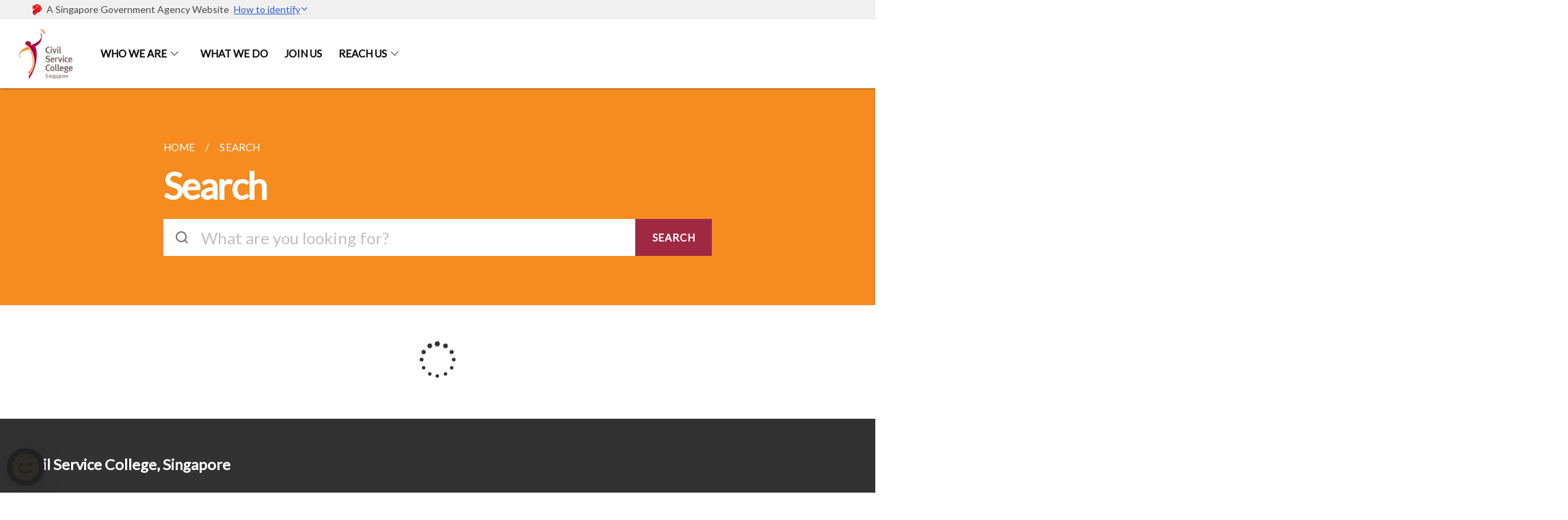

--- FILE ---
content_type: text/html
request_url: https://www.csc.gov.sg/search/?q=%22COVID-19%22
body_size: 3078
content:
<!doctype html>
<html lang="en"><head><script>(function(w,d,s,l,i){w[l]=w[l]||[];w[l].push({'gtm.start':
  new Date().getTime(),event:'gtm.js'});var f=d.getElementsByTagName(s)[0],
  j=d.createElement(s),dl=l!='dataLayer'?'&l='+l:'';j.async=true;j.src=
  'https://www.googletagmanager.com/gtm.js?id='+i+dl;f.parentNode.insertBefore(j,f);
  })(window,document,'script','dataLayer','GTM-WXJKSPTL');
</script><meta charset="utf8">
    <meta name="viewport"
          content="width=device-width, user-scalable=yes, initial-scale=1.0">
    <meta http-equiv="X-UA-Compatible" content="ie=edge">
    <meta name="twitter:card" content="summary_large_image"><meta property="og:title" content="Search"><meta property="og:description" content="">
    <meta name="Description" CONTENT="">
    <meta property="og:image" content="https://www.csc.gov.sg/images/isomer-logo.svg">
    <meta property="og:url" content="https://www.csc.gov.sg/search/"><link rel="canonical" href="https://www.csc.gov.sg/search/" /><link rel="shortcut icon" href="/images/Brand Elements/csc_logo_100px.png" type="image/x-icon"><link rel="stylesheet" href="/assets/css/styles.css">
    <link rel="stylesheet" href="/assets/css/blueprint.css">
    <link rel="stylesheet" href="/misc/custom.css">
    <link rel="stylesheet" href="https://fonts.googleapis.com/css?family=Lato:400,600" crossorigin="anonymous">
    <link href='https://cdnjs.cloudflare.com/ajax/libs/boxicons/2.0.9/css/boxicons.min.css' rel='stylesheet'><link type="application/atom+xml" rel="alternate" href="https://www.csc.gov.sg/feed.xml" title="Civil Service College, Singapore" /><script src="https://assets.wogaa.sg/scripts/wogaa.js" crossorigin="anonymous"></script><title>Search</title>
</head>
<body>
<div class="masthead-container" id="navbar" onclick><section class="bp-section bp-masthead"><div class="bp-container">
      <div class="row is-multiline is-vcentered masthead-layout-container">
        <div class="col is-9-desktop is-12-touch has-text-centered-touch">
          <div class="masthead-layout" id="bp-masthead">
            <span
              class="sgds-icon sgds-icon-sg-crest is-size-5"
              style="color: red"
            ></span>
            <span style="display: table-cell; vertical-align: middle">
              <span class="banner-text-layout">
                <span class="is-text">
                  A Singapore Government Agency Website&ensp;
                </span>
                <span class="bp-masthead-button" id="masthead-dropdown-button">
                  <span class="is-text bp-masthead-button-text">
                    How to identify
                  </span>
                  <span
                    class="sgds-icon sgds-icon-chevron-down is-size-7"
                    id="masthead-chevron"
                  ></span>
                </span>
              </span>
            </span>
          </div>
          <div
            class="masthead-divider is-hidden"
            id="masthead-divider"
            style="padding-left: -12px; padding-right: -12px"
          ></div>
        </div>
        <div class="col banner-content-layout is-hidden" id="banner-content">
          <div class="banner-content">
            <img
              src="/assets/img/government_building.svg"
              class="banner-icon"
            />
            <div class="banner-content-text-container">
              <strong class="banner-content-title"
                >Official website links end with .gov.sg</strong
              >
              <p>
                Government agencies communicate via
                <strong> .gov.sg </strong>
                websites <span class="avoidwrap">(e.g. go.gov.sg/open)</span>.
                <a
                  href="https://go.gov.sg/trusted-sites"
                  class="banner-content-text bp-masthead-button-link bp-masthead-button-text"
                  target="_blank"
                  rel="noreferrer"
                >
                  Trusted website<Text style="letter-spacing: -3px">s</Text>
                </a>
              </p>
            </div>
          </div>
          <div class="banner-content">
            <img src="/assets/img/lock.svg" class="banner-icon" />
            <div class="banner-content-text-container">
              <strong class="banner-content-title"
                >Secure websites use HTTPS</strong
              >
              <p>
                Look for a
                <strong> lock </strong>(<img
                  src="/assets/img/lock.svg"
                  class="inline-banner-icon"
                />) or https:// as an added precaution. Share sensitive
                information only on official, secure websites.
              </p>
            </div>
          </div>
        </div>
      </div>
    </div>
  </section>
</section>
<nav class="navbar is-transparent">
        <div class="bp-container">

        <div class="navbar-brand">
            <a class="navbar-item" href="/">
                <img src="/images/Brand Elements/csc_logo_100px.png" alt="Homepage" style="max-height:75px;max-width:200px;height:auto;width:auto;">
            </a>
            <div class="navbar-burger burger" data-target="navbarExampleTransparentExample">
                <span></span>
                <span></span>
                <span></span>
            </div>
        </div>
        <div id="navbarExampleTransparentExample" class="bp-container is-fluid margin--none navbar-menu">
            <div class="navbar-start"><div class="navbar-item is-hidden-widescreen is-search-bar">
                    <form action="/search/" method="get">
                        <div class="field has-addons">
                            <div class="control has-icons-left is-expanded">
                                <input class="input is-fullwidth" id="search-box-mobile" type="text" placeholder="What are you looking for?" name="query">
                                    <span class="is-large is-left">
                                    <i class="sgds-icon sgds-icon-search search-bar"></i>
                                    </span>
                            </div>
                        </div>
                    </form>
                </div><div class="navbar-item has-dropdown is-hoverable">
                            <a class="navbar-link is-uppercase" href="/who-we-are/">Who We Are</a>
                            <div class="navbar-dropdown"><a class="navbar-item sub-link" href="/who-we-are/">About Us</a><a class="navbar-item sub-link" href="/board-of-directors/">Board of Directors</a><a class="navbar-item sub-link" href="/organisational-structure/">Organisational Structure</a><a class="navbar-item sub-link" href="/fellowships/">Fellowships</a><a class="navbar-item sub-link" href="/our-partners/">Our Partners</a></div>
                            <div class="selector is-hidden-touch is-hidden-desktop-only"></div>
                        </div><div class="navbar-item"><a href="/what-we-do" class="navbar-item is-uppercase" style="height:100%;width:100%;">What We Do</a><div class="selector is-hidden-touch is-hidden-desktop-only"></div>
                        </div><div class="navbar-item"><a href="/join-us/" class="navbar-item is-uppercase" style="height:100%;width:100%;">Join Us</a><div class="selector is-hidden-touch is-hidden-desktop-only"></div>
                        </div><div class="navbar-item has-dropdown is-hoverable">
                            <a class="navbar-link is-uppercase" href="/reach-us/">Reach Us</a>
                            <div class="navbar-dropdown"><a class="navbar-item sub-link" href="/reach-us/">Locate Us and FAQ</a><a class="navbar-item sub-link" href="/getting-to-csc/">Getting to CSC</a><a class="navbar-item sub-link" href="/reach-us/rent-our-facility/">Rent Our Facility</a><a class="navbar-item sub-link" href="/our-amenities/">Our Amenities</a></div>
                            <div class="selector is-hidden-touch is-hidden-desktop-only"></div>
                        </div></div><div class="navbar-end is-hidden-touch is-hidden-desktop-only">
                    <div class="navbar-item"><a class="bp-button is-text is-large" style="text-decoration: none; pointer-events: none;" id="search-activate" disabled></a></div>
                </div></div>
        </div>
    </nav>

    <div class="bp-container hide is-hidden-touch is-hidden-desktop-only search-bar" id="search-bar">
        <div class="row margin--top--sm margin--bottom--sm is-gapless">

            <div class="col">
                <form action="/search/" method="get">
                  <div class="field has-addons">
                      <div class="control has-icons-left is-expanded">
                          <input class="input is-fullwidth is-large" id="search-box" type="text" placeholder="What are you looking for?" name="query" autocomplete="off">
                          <span class="is-large is-left">
                            <i class="sgds-icon sgds-icon-search is-size-4 search-bar"></i>
                          </span>

                      </div>
                      <div class="control">
                          <button type="submit" class="bp-button is-secondary is-medium has-text-white search-button">SEARCH</button>
                      </div>
                  </div>
                </form>
            </div>
        </div>
    </div>
</div>
<div id="main-content" role="main" onclick><section class="bp-section is-small search-section bp-section-pagetitle">
	<div class="bp-container">
		<div class="row">
			<div class="col is-8 is-offset-2">
				<p class="has-text-white"><nav class="bp-breadcrumb" aria-label="breadcrumbs">
    <ul>
        <li><a href="/"><small>HOME</small></a></li><li><a href="/search/"><small>SEARCH</small></a></li></ul>
</nav>
</p>
			</div>
		</div>
	</div>
	<div class="bp-container">
		<div class="row">
			<div id="search-title" class="col is-8 is-offset-2">
		      	<h1 class="has-text-white"><b>Search</b></h1>
			</div>
		</div>
	</div>
	<div class="bp-container">
		<form action="/search/" method="get">
			<div class="row">
				<div id="search-container" class="col is-8 right-padding-zero is-offset-2">
          <div class="field has-addons">
              <div class="control has-icons-left is-expanded">
                  <input class="input is-fullwidth is-large" id="search-box-search" type="text" placeholder="What are you looking for?" name="query" autocomplete="off">
                  <span class="is-large is-left">
                    <i class="sgds-icon sgds-icon-search is-size-4 search-bar"></i>
                  </span>

              </div>
              <div class="control">
                  <button type="submit" class="bp-button is-secondary is-medium has-text-white search-button">SEARCH</button>
              </div>
          </div>
				</div>
			</div>
		</form>
	</div>
</section>
<section class="bp-section">
    <div class="bp-container search-content">
    <div class="row">
			<div id="loading-spinner" class="col is-full">
				<div class="lds-default">
					<div></div><div></div><div></div><div></div><div></div><div></div><div></div><div></div><div></div><div></div><div></div><div></div>
				</div>
			</div>
      <div class="col is-8 is-offset-2 search-results-display">
        <div>
					<div class="search-summary">
						<h4 class="search-results-count" id="search-results-count"></h4>
						<small id="search-page-indicator"></small>
					</div>
					<br/>
					<h5 class="search-results" id="search-results"></h5>
                </div>
            </div>
        </div>
    </div>
</section>

<div class="px-6 search pagination padding--bottom--xl">
	<span class="bx bx-chevrons-left is-size-4"></span>
	<div class="px-1 is-hidden-mobile"></div>
	<span class="sgds-icon sgds-icon-arrow-left is-size-4 is-hidden-desktop is-hidden-tablet-only"></span><div id="paginator-pages" class="is-hidden-mobile"></div>
	<div id="paginator-pages-mobile" class="is-hidden-desktop is-hidden-tablet-only is-full-width"></div>
	<span class="sgds-icon sgds-icon-arrow-right is-size-4 is-hidden-desktop is-hidden-tablet-only"></span>
	<div class="px-1 is-hidden-mobile"></div>
	<span class="bx bx-chevrons-right is-size-4"></span>
</div></div><footer class="bp-footer top-section" onclick>
    <div class="bp-container ">
        <div class="row">
            <div class="col header padding--top--lg padding--bottom--lg">
                <h5 class="sub-header has-text-white">
                    <b>Civil Service College, Singapore</b>
                </h5>
            </div>
        </div>
        <div class="row is-top"><div class="row col is-multiline is-hidden-tablet-only is-hidden-mobile "><div class="col footer-page-links is-one-fifth is-hidden-tablet-only is-hidden-mobile padding--bottom--lg is-left">
                            <p class="sub-header"><b><a href="/who-we-are/" class="has-text-white">Who We Are</a></b>
                            </p><p class="is-hidden-tablet-only is-hidden-mobile"><a href="/who-we-are/">About Us</a>
                                    </p><p class="is-hidden-tablet-only is-hidden-mobile"><a href="/board-of-directors/">Board of Directors</a>
                                    </p><p class="is-hidden-tablet-only is-hidden-mobile"><a href="/organisational-structure/">Organisational Structure</a>
                                    </p><p class="is-hidden-tablet-only is-hidden-mobile"><a href="/fellowships/">Fellowships</a>
                                    </p><p class="is-hidden-tablet-only is-hidden-mobile"><a href="/our-partners/">Our Partners</a>
                                    </p></div><div class="col footer-page-links is-one-fifth is-hidden-tablet-only is-hidden-mobile padding--bottom--lg is-left"><p class="sub-header">
                                <b><a href="/what-we-do" class="has-text-white">What We Do</a></b>
                            </p>
                        </div><div class="col footer-page-links is-one-fifth is-hidden-tablet-only is-hidden-mobile padding--bottom--lg is-left"><p class="sub-header">
                                <b><a href="/join-us/" class="has-text-white">Join Us</a></b>
                            </p>
                        </div><div class="col footer-page-links is-one-fifth is-hidden-tablet-only is-hidden-mobile padding--bottom--lg is-left">
                            <p class="sub-header"><b><a href="/reach-us/" class="has-text-white">Reach Us</a></b>
                            </p><p class="is-hidden-tablet-only is-hidden-mobile"><a href="/reach-us/">Locate Us and FAQ</a>
                                    </p><p class="is-hidden-tablet-only is-hidden-mobile"><a href="/getting-to-csc/">Getting to CSC</a>
                                    </p><p class="is-hidden-tablet-only is-hidden-mobile"><a href="/reach-us/rent-our-facility/">Rent Our Facility</a>
                                    </p><p class="is-hidden-tablet-only is-hidden-mobile"><a href="/our-amenities/">Our Amenities</a>
                                    </p></div></div>
        </div><div class="row padding--top--lg is-left-desktop-only is-hidden-tablet-only is-hidden-mobile"  id="social-link-desktop-tablet">
            <div class="col is-flex is-two-thirds padding--top--sm padding--bottom--sm">
                <ul class='footer-link-container'><li><p><a href="/faq/">FAQ</a></p>
                        </li><li><p><a href="/contact-us/">Contact Us</a></p>
                        </li><li><p><a href="https://www.reach.gov.sg/" target="_blank" rel="noopener nofollow" title="Link to reach.gov.sg">REACH</a></p>
                        </li><li><p><a href="https://www.tech.gov.sg/report-vulnerability/">Report Vulnerability</a></p></li><li><p><a href="/privacy/">Privacy Statement</a></p></li><li><p><a href="/terms-of-use/">Terms of Use</a></p></li>
                </ul>
            </div><div class="col social-link-container has-text-right-desktop padding--top--sm padding--bottom--sm is-hidden-tablet-only is-hidden-mobile"><a href="https://www.facebook.com/CivilServiceCollegeSingapore/" target="_blank" rel="noopener nofollow" class="social-link padding--left padding--bottom is-inline-block">
                            <span class="sgds-icon sgds-icon-facebook is-size-4" title="Facebook"></span>
                        </a><a href="https://www.instagram.com/cscsingapore/" target="_blank" rel="noopener nofollow" class="social-link padding--left padding--bottom is-inline-block">
                            <span class="bx bxl-instagram-alt is-size-4" title="Instagram"></span>
                        </a><a href="https://www.linkedin.com/company/civil-service-college/" target="_blank" rel="noopener nofollow" class="social-link padding--left padding--bottom is-inline-block">
                            <span class="sgds-icon sgds-icon-linkedin is-size-4" title="LinkedIn"></span>
                        </a><a href="https://t.me/CSCSingapore" target="_blank" rel="noopener nofollow" class="social-link padding--left padding--bottom is-inline-block">
                            <span class='bx bxl-telegram' style="font-size:24px" title="Telegram"></span>
                        </a><a href="https://tiktok.com/@cscsingapore" target="_blank" rel="noopener nofollow" class="social-link padding--left padding--bottom is-inline-block">
                            <span class='bx bxl-tiktok' style="font-size:24px" title="TikTok"></span>
                        </a></div></div><div class="row">
            <div class="col footer-page-links is-hidden-desktop"><p><a href="/who-we-are/">Who We Are</a>
                            </p><p>
                            <a href="/what-we-do">What We Do</a>
                        </p><p>
                            <a href="/join-us/">Join Us</a>
                        </p><p><a href="/reach-us/">Reach Us</a>
                            </p></div>
        </div>
        <div class="row is-hidden-desktop is-vcentered">
            <div class="col padding--top--md padding--bottom--md">
                <div class="col divider padding--top--none padding--bottom--none"></div>
            </div>
        </div>
        <div class="row">
            <div class="col is-hidden-desktop is-two-thirds padding--top--sm padding--bottom--sm"><p><a href="/faq/">FAQ</a></p><p><a href="/contact-us/">Contact Us</a></p><p><a href="https://www.reach.gov.sg/" target="_blank" rel="noopener nofollow" title="Link to reach.gov.sg">REACH</a></p><p><a href="https://www.tech.gov.sg/report-vulnerability/">Report Vulnerability</a></p><p><a href="/privacy/">Privacy Statement</a></p><p><a href="/terms-of-use/">Terms of Use</a></p>
            </div>
        </div>
        <div class="row">
            <div class="col social-link-container is-hidden-desktop padding--top--lg padding--bottom--none"><a href="https://www.facebook.com/CivilServiceCollegeSingapore/" target="_blank" rel="noopener nofollow" class="social-link padding--right" title="Facebook">
                        <span class="sgds-icon sgds-icon-facebook is-size-4"></span>
                    </a><a href="https://www.instagram.com/cscsingapore/" target="_blank" rel="noopener nofollow" class="social-link padding--right" title="Instagram">
                        <span class="bx bxl-instagram-alt is-size-4"></span>
                    </a><a href="https://www.linkedin.com/company/civil-service-college/" target="_blank" rel="noopener nofollow" class="social-link padding--right" title="LinkedIn">
                        <span class="sgds-icon sgds-icon-linkedin is-size-4"></span>
                    </a><a href="https://t.me/CSCSingapore" target="_blank" rel="noopener nofollow" class="social-link padding--right">
                        <span class='bx bxl-telegram' style="font-size:24px" title="Telegram"></span>
                    </a><a href="https://tiktok.com/@cscsingapore" target="_blank" rel="noopener nofollow" class="social-link padding--right">
                        <span class='bx bxl-tiktok' style="font-size:24px" title="TikTok"></span>
                    </a></div>
        </div>
    </div>
</footer><footer class="bp-footer bottom-section" onclick>
    <div class="bp-container">
        <div class="row is-vcentered">
            <div class="col padding--top--md padding--bottom--md">
                <div class="col divider padding--top--none padding--bottom--none"></div>
            </div>
        </div>
        <div class="row is-vcentered">
            <div class="col has-text-left-desktop has-text-left-tablet has-text-left-mobile">
                <ul>
                    <li>
                        <p class="footer-credits"><a href="https://www.isomer.gov.sg/" target="_blank" rel="noopener nofollow">Created with <img src="/assets/img/isomer_logo.svg" alt="Isomer Logo"></a>
                        </p>
                    </li>
                    <li>
                        <p class="footer-credits"><a href="https://www.open.gov.sg/" target="_blank" rel="noopener nofollow">Built by <img src="/assets/img/ogp_logo.svg" alt="Open Government Products Logo"></a>
                        </p>
                    </li>
                </ul>
            </div>
            <div class="col has-text-right-desktop is-hidden-mobile is-hidden-tablet-only">
                <p class="footer-credits">
                    &copy; 2026
                        Civil Service College, Singapore, Last Updated 12 Jan 2026</p>
            </div>
        </div>
        <div class="row is-vcentered padding--top--sm">
            <div class="col is-hidden-desktop">
                <p class="footer-credits">
                    &copy; 2026
                        Civil Service College, Singapore, <br class="tablet-no-break">Last Updated 12 Jan 2026</p>
            </div>
        </div>
    </div>
</footer><script src="https://cdnjs.cloudflare.com/ajax/libs/babel-polyfill/7.8.3/polyfill.min.js" integrity="sha384-N9GWJ6gGT4pUnJPVgFMCKy3eTg1Xg5NbjqHSoUSazWLr85eR1/JT1BM7Dv2qtFum" crossorigin="anonymous"></script>
<script src="https://cdnjs.cloudflare.com/ajax/libs/modernizr/2.8.3/modernizr.min.js" integrity="sha256-0rguYS0qgS6L4qVzANq4kjxPLtvnp5nn2nB5G1lWRv4=" crossorigin="anonymous"></script>
<script src="https://cdnjs.cloudflare.com/ajax/libs/jquery/3.5.0/jquery.min.js" integrity="sha384-LVoNJ6yst/aLxKvxwp6s2GAabqPczfWh6xzm38S/YtjUyZ+3aTKOnD/OJVGYLZDl" crossorigin="anonymous"></script><script src="/assets/js/accordion.js" crossorigin="anonymous"></script>
<script src="/assets/js/sideNav-offset.js" crossorigin="anonymous"></script>
<script src="/assets/js/jquery.resize-sensor.js" crossorigin="anonymous"></script>
<script src="/assets/js/jquery.sticky-sidebar.js" crossorigin="anonymous"></script>
<script src="/assets/js/common.js" crossorigin="anonymous"></script>
<script src="/assets/js/masthead-content-dropdown.js" crossorigin="anonymous"></script><script src="https://cdnjs.cloudflare.com/ajax/libs/lunr.js/2.3.6/lunr.js" integrity="sha384-WYZhYwlpZbtVuVpKReDUDRhoKr0MubxAfgcS0k8y5lprnl0i482oHTKTBeWTbcaz" crossorigin="anonymous"></script>
<script src="https://cdnjs.cloudflare.com/ajax/libs/dompurify/3.0.9/purify.min.js" integrity="sha384-3HPB1XT51W3gGRxAmZ+qbZwRpRlFQL632y8x+adAqCr4Wp3TaWwCLSTAJJKbyWEK" crossorigin="anonymous"></script>
<script src="/assets/posts.js"></script>
<script src="/assets/js/worker.js" crossorigin="anonymous"></script>
<script src="/assets/js/pagination-util.js" crossorigin="anonymous"></script>
<script src="/assets/js/search.js" crossorigin="anonymous"></script>
<script src="/assets/js/build-index.js" crossorigin="anonymous"></script><script async src="/assets/js/autotrack.js"></script><script async src="https://www.googletagmanager.com/gtag/js?id=G-3RT85MXN6L"></script>
<script src="/assets/js/google-tag.js"></script><noscript><iframe src="https://www.googletagmanager.com/ns.html?id=GTM-WXJKSPTL"
  height="0" width="0" style="display:none;visibility:hidden"></iframe></noscript></body>
</html>

--- FILE ---
content_type: text/javascript
request_url: https://www.csc.gov.sg/assets/js/worker.js
body_size: -807
content:
let loaded = false;

async function loadcontext() {
	if (loaded) return;
	if( 'function' !== typeof importScripts) throw new Error("Unable to load context")
	const scriptUrl = 'https://cdnjs.cloudflare.com/ajax/libs/lunr.js/2.3.9/lunr.min.js';
	const integrityHash = 'sha512-4xUl/d6D6THrAnXAwGajXkoWaeMNwEKK4iNfq5DotEbLPAfk6FSxSP3ydNxqDgCw1c/0Z1Jg6L8h2j+++9BZmg=='; // retrieved from cdnjs

	await fetch(scriptUrl, { integrity: integrityHash });
	// We use fetch only to verify integrity - we still use importScripts to avoid inline script
	importScripts(scriptUrl);

	loaded = true;
}

onmessage = async function(event) {
	try {
		await loadcontext();
	} catch (err) {
		console.log(err)
		return
	}

	var documents = event.data;

	var index = lunr(function () {
		this.ref('id');
		this.field('url');
		this.field('title');
		this.field('content');
		this.metadataWhitelist = ['position'];

		documents.forEach(function(doc) {
			this.add(doc);
		}, this);
	});

	postMessage(JSON.stringify(index));
}

--- FILE ---
content_type: text/javascript
request_url: https://www.csc.gov.sg/assets/posts.js
body_size: 26962
content:
posts_json=[{
    "id": "0",
    "url": "/example-folder/folder-page",
    "title": "Folder Page",
    "content":"",
},{
    "id": "1",
    "url": "/example-folder/example-subfolder/subfolder-page",
    "title": "Subfolder Page",
    "content":"",
},{
    "id": "2",
    "url": "/fellowship-members-bios/augustine-o-donnell/",
    "title": "Augustine O&#39;Donnell",
    "content":"SENIOR VISITING FELLOW 2012 - PRESENT Gus O’Donnell has been non-Executive Chairman of Frontier (Europe) since October 2013. After joining the Treasury in 1979, Gus held various positions at the British Embassy in Washington, International Monetary Fund and the World Bank. From 2002 – 2005, he was Permanent Secretary at the Treasury and in 2005 became Cabinet Secretary on the retirement of Lord Turnbull. He held this position until 2011, serving three Prime Ministers. Gus studied Economics at the University of Warwick, and gained an MPhil in Economics from Nuffield College, Oxford and went on to lecture in economics at the University of Glasgow. Gus O’Donnell joined Frontier as Senior Advisor in 2012 and became Chairman in 2013. In his role at Frontier, Gus draws on his extensive experience to provide strategic advice on all aspects of Frontier’s work. Gus also takes a key role in shaping Frontier’s development of cutting edge behavioural economics to support public and private sector decision making. He was made a member of the House of Lords in 2012 and sits as a cross bencher.",
},{
    "id": "3",
    "url": "/fellowship-members-bios/christopher-worley/",
    "title": "Christopher Worley",
    "content":"SENIOR VISITING FELLOW 2025 - PRESENT Christopher (Chris) Worley is the Research Professor Emeritus of Management at Pepperdine University’s Graziadio School of Business, a clinical professor of strategy and organisation at the Rennes School of Business (France), and a research affiliate at USC’s Marshall Center for Effective Organisations. He is a recognised leader in the field of organisation agility, organisation development, and organisation design. Between 2015 and 2019, Dr Worley was the founding Strategy Director at the Center for Leadership and Effective Organisations at the NEOMA Business School in France, Chair of the Academy of Management’s Organisation Development and Change division, and Director of the Master of Science in Organisation (MSOD) program at Pepperdine University. He received the McGregor Award from the Journal of Applied Behavioral Science and Pepperdine University’s Luckman Distinguished Teaching Fellowship. Dr Worley is co-author of The Agility Factor, Becoming Agile, Management Reset, Built to Change, Integrated Strategic Change, co-editor of two volumes Organising for Sustainable Effectiveness series, and co-author of eight editions of Organisation Development and Change.  On top of his research activities, Dr Worley consults internationally on issues of organisation design and change with large companies, including Microsoft, Google, PepsiCo, Unilever, Lockheed Martin, Chemours, PPG, Bayer, Enedis, adidas, and Nike, as well as local and national government organisations in the United States, China, and France.",
},{
    "id": "4",
    "url": "/fellowship-members-bios/jocelyne-bourgon/",
    "title": "Jocelyne Bourgon",
    "content":"SENIOR VISITING FELLOW 2013 - PRESENT Jocelyne Bourgon is the Founding President of Public Governance International (PGI), President Emeritus of the Canada School of Public Service, Project Leader of the New Synthesis Initiative, and a Senior Visiting Fellow at the Civil Service College, Singapore. Madame Bourgon had a distinguished career in the Canadian Public Service where she led the Public Service of Canada through some of its most important reforms in the 1990’s. She served as Clerk of the Privy Council and Secretary to the Cabinet as well as Deputy Minister in various departments including Transport, Canadian International Development Agency, Consumer and Corporate Affairs, and the Canada School of Public Service . Madame Bourgon served as Canadian Ambassador to the Organisation of Economic Cooperation and Development (OECD) President of the UN Committee of Experts in Public Administration and President of the Commonwealth Association for Public Administration &amp; Management (CAPAM). Madame Bourgon has published extensively about public administration. She is the author of A New Synthesis of Public Administration: Serving in the 21st Century (2011) and The New Synthesis of Public Administration Fieldbook (2017), among others.",
},{
    "id": "5",
    "url": "/fellowship-members-bios/peter-hawkins/",
    "title": "Peter Hawkins",
    "content":"SENIOR VISITING FELLOW 2022 - PRESENT Peter Hawkins, Chairman of Renewal Associates and joint founder (1986) and Emeritus Chairman of Bath Consultancy Group, is a leading coach, consultant, writer and researcher in leadership, organisational strategy, culture, team and executive coaching and specialises in managing complex change and development. He has worked with many leading companies throughout the world, co-designing and facilitating major change and organisational transformation projects and developing senior executives and board members. He has been a keynote speaker at many international conferences on the learning organisation, leadership and Executive Coaching and teaches and leads masterclasses at many business schools. He is Professor of Leadership at Henley Business School, University of Reading, and is a visiting Professor at the Universities of Bath and Oxford Brookes and has also taught at a wide variety of universities both in the UK and South Africa. Currently Peter Hawkins is Honorary President of both the Association of Professional Executive Coaching and Supervision and the Academy of Executive Coaching. He has consulted to a wide range of leading commercial, financial and professional organisations including: 3i, PricewaterhouseCoopers, Barclays Capital, British Land, Deloitte, HSBC, BBC, Ernst and Young, Standard Life Aberdeen, Investec, Hewlett Packard Research Laboratories, IBM, GSK, Canon and Capespan. He now supervises and mentors many coaching and consultancy businesses internationally as well as running international trainings and masterclasses.",
},{
    "id": "6",
    "url": "/fellowship-members-bios/chan-yeng-kit/",
    "title": "Chan Yeng Kit",
    "content":"SENIOR FELLOW 2025 - PRESENT Chan Yeng Kit was appointed Chief Executive Officer of SPH Media in July 2024. SPH Media is one of the most established and largest media groups in Asia, and Singapore’s leading news and information company. Prior to this, Mr Chan was Permanent Secretary (Health) from 2019 to 2024, helming the Ministry of Health through the COVID-19 pandemic years. Mr Chan was Permanent Secretary (Defence) from 2013 to 2019, Permanent Secretary (Defence Development) from 2012 to 2013, and Permanent Secretary (Information, Communications &amp; the Arts) from 2008 to 2012. Mr Chan also served in the labour movement and the private sector. These include management positions in the Public Service Division, National Trades Union Congress, Singapore-Suzhou Township Development Pte Ltd, Ministry of Trade &amp; Industry, Ministry of Defence, and Ministry of Education. He was Chief Executive Officer of the Infocomm Development Authority of Singapore from 2005 to 2007. He has also helmed the Boards of various Government companies and Statutory Boards, including MOH Holdings Pte Ltd, the Infocomm Media Development Authority, ST Holdings Pte Ltd, DSO National Laboratories and Defence Science &amp; Technology Agency. Mr Chan graduated with First Class Honours in Mathematics from the University of Tasmania, earned his Master in Public Administration from Harvard University, and completed the Advanced Management Programme at the Wharton School of the University of Pennsylvania. He was awarded the Singapore Armed Forces National Serviceman of the Year Award in 1999, conferred the Public Administration Medal (Silver) in 2000, the Public Administration Medal (Gold) in 2010, and the Meritorious Service Medal in 2022.",
},{
    "id": "7",
    "url": "/fellowship-members-bios/chee-wee-kiong/",
    "title": "Chee Wee Kiong",
    "content":"SENIOR FELLOW 2022 - PRESENT Chee Wee Kiong served forty years in the Singapore Armed Forces and the Singapore Public Service. In the course of his career, Mr Chee held many key command and staff appointments, including Commander of Air Defence Systems Division, Chief of Staff for Air Staff and Director of Joint Operations and Planning Department. He also served as Director, Security and Intelligence Division in the Ministry of Defence. His last appointment was Permanent Secretary in the Ministry of Foreign Affairs, where he served from 2010 to 2022. Mr Chee holds a Master of Public Administration (Public Administration) from Harvard University and a Master of Business Administration (Business Administration) from National University of Singapore.",
},{
    "id": "8",
    "url": "/fellowship-members-bios/khoo-boon-hui/",
    "title": "Khoo Boon Hui",
    "content":"SENIOR FELLOW 2015 - PRESENT Khoo Boon Hui is an organisational management expert with more than 30 years of police experience. After his stint in the police force, he was Senior Deputy Secretary at the Ministry of Home Affairs. He concurrently assumed directorship of the Institute of Leadership and Organisation Development at the Civil Service College. Upon his retirement from government, Mr Khoo was appointed senior advisor of the Ministry of Home Affairs. A year later, he was re-designated a senior fellow. He is also a senior fellow at the Home Team Academy. He is concurrently deputy chairman of the Singapore Quality Award Governing Council and a board member of ST Engineering, Singapore Health Services, Ministry of Health Holdings, Casino Regulatory Authority of Singapore, Certis CISCO, Quann World and Temasek Foundation International. After leaving the civil service, Mr Khoo remains an advisor to INTERPOL and Singapore’s National Cybersecurity R&amp;D Programme. He is also a member of Standard Chartered Bank UK’s Board Financial Crime Risk Committee, Palo Alto Network US’s Public Sector Advisory Council, and the Global Commission on the Stability of Cyberspace. He obtained his Bachelor’s in Engineering Science and Economics from Oxford University, and his Master’s in Public Administration from the Kennedy School of Government, Harvard. He attended the Advanced Management Program at Wharton in 2002.",
},{
    "id": "9",
    "url": "/fellowship-members-bios/lim-siong-guan/",
    "title": "Lim Siong Guan",
    "content":"SENIOR FELLOW 2012 - PRESENT Over a span of 22 years, Lim Siong Guan served as Permanent Secretary at the Ministry of Defence, the Prime Minister’s Office, the Ministry of Education, and the Ministry of Finance. Professor Lim has co-authored with Joanne H Lim two books: The Leader, The Teacher &amp; You – Leadership Through the Third Generation; and Winning With Honour in Relationships, Family, Organisations, Leadership, and Life. He is a member of the Board of Wilmar International, chairs the Board of SwissRe Asia, and is a member of the International Board of the Stars Foundation – a Swiss foundation that promotes leadership development for leaders of the next generation. Professor Lim is currently a Professor of Practice at the Lee Kuan Yew School of Public Policy, National University of Singapore. He also chairs the Board of Directors of Honour (Singapore), a charity that seeks to promote the culture of honour and honouring for the well-being of the nation.",
},{
    "id": "10",
    "url": "/fellowship-members-bios/lim-soo-hoon/",
    "title": "Lim Soo Hoon",
    "content":"SENIOR FELLOW 2017 - PRESENT Lim Soo Hoon retired in 2017, after serving for 36 years. She was Permanent Secretary for almost 18 years, in the former Ministry of Community Development (now Ministry of Social Development and Family), Public Service Division (Prime Minister’s Office) and the Ministry of Finance. She has a Bachelor’s in Economics from the University of Adelaide, and a Master’s in Public Administration from the Kennedy School of Government, Harvard University. She is currently Senior Advisor at the Ministry of Finance.",
},{
    "id": "11",
    "url": "/fellowship-members-bios/ow-foong-pheng/",
    "title": "Ow Foong Pheng",
    "content":"SENIOR FELLOW 2025 - PRESENT Ow Foong Pheng is the Chairman of the Urban Redevelopment Authority and Special Advisor to the Minister for National Development. Mrs Ow currently sits on the Board of SP Group and was previously a Director on the Board of DBS. She served more than 38 years in the Singapore Public Service before her retirement on 1 April 2025, in various portfolios in the Ministries of Education, Finance, Defence, Home Affairs, Manpower, Trade and Industry and National Development. She has contributed to policy making, implementation and crisis response in the economic, security and built environment areas. As Deputy Secretary in Home Affairs, Mrs Ow led the organisational review and change management efforts to transform the Police, Civil Defence, Immigration, Central Narcotics and Prisons Service into a unified Home Team. She also helped coordinate the whole of government’s response to the 2003 SARS crisis as Secretary of the Executive Group. As Permanent Secretary of Trade and Industry, Mrs Ow led the review and negotiation of various trade agreements such as the EU-Singapore FTA, the Trans Pacific Partnership and China- Singapore FTA. On the domestic front, she was the first Secretary of the National Productivity Council that drove the transformation of various industry sectors towards innovation-led and high productivity growth. As Permanent Secretary of National Development, Mrs Ow oversaw land planning for Singapore, public housing policies, and safeguarded Singapore’s built and natural heritage. She transformed the vision for Singapore from City in a Garden, to City in Nature. She navigated the Ministry through the disruptions and challenges posed by COVID-19, during and post crisis, to the construction and property sectors. On the climate change front, Mrs Ow led the Long Term Workgroup which identified and mapped out national economic response measures as Permanent Secretary Trade and Industry, and the Resilience Workgroup which coordinated Singapore’s infrastructural and planning measures as Permanent Secretary, National Development. In the latter capacity, various efforts were launched to cool Singapore and protect against sea level rise. Mrs Ow is a recipient of the Meritorious Service Medal from the Singapore Government. She holds a Master of Science in Management from Stanford University and a Bachelor of Arts in Politics, Philosophy and Economics from the University of Oxford.",
},{
    "id": "12",
    "url": "/fellowship-members-bios/peter-ho-hak-ean/",
    "title": "Peter Ho Hak Ean",
    "content":"SENIOR FELLOW 2010 - PRESENT Peter Ho is the Senior Advisor to the Centre for Strategic Futures and a Senior Fellow in the Civil Service College. Peter Ho is Chairman of the Urban Redevelopment Authority of Singapore (URA), Chairman of the Social Science Research Council (SSRC), Chairman of the Singapore Centre on Environmental Life Sciences Engineering (SCELSE), Chairman of the National Supercomputing Centre (NSCC) Steering Committee, Chairman of the Campus for Research Excellence and Technological Enterprise (CREATE) Governing Council, Chairman of the Office for Space Technology &amp; Industry (OSTIn) Board, and Chairman of Precision Health Research, Singapore (PRECISE) Board Oversight Committee, and Chairman of the National Gallery Singapore (NGS). He is a member of the Board of Trustees of the National University of Singapore (NUS), and a board member of the National Research Foundation (NRF), and a member of the Board of Governors of the S Rajaratnam School of International Studies (RSIS), and of the Lee Kuan Yew School of Public Policy (LKYSPP). When he retired from the Singapore Administrative Service in 2010 after a career in the Public Service stretching more than 34 years, he was Head, Civil Service, concurrent with his other appointments of Permanent Secretary (Foreign Affairs), Permanent Secretary (National Security &amp; Intelligence Coordination), and Permanent Secretary (Special Duties) in the Prime Minister’s Office. Before that, he was Permanent Secretary (Defence). He was also the inaugural Chairman of the Maritime and Port Authority of Singapore.",
},{
    "id": "13",
    "url": "/fellowship-members-bios/peter-ong-boon-kwee/",
    "title": "Peter Ong Boon Kwee",
    "content":"SENIOR FELLOW 2017 - PRESENT Peter Ong Boon Kwee was born in Singapore. He was awarded the Colombo Plan Scholarship to pursue his Bachelor of Economics at the University of Adelaide, Australia and graduated with first class honours. He graduated top of his Masters in Business Administration class from Stanford University, USA in 1993 as Henry Ford II and Arjay Miller Scholar. Mr Ong retired from the Administrative Service on 1 September 2017. Prior to his retirement, Mr Ong was Head of Civil Service, a position he held since 2010. In 2016, he was also concurrently appointed as Permanent Secretary (Prime Minister’s Office) (Strategy) where he established and oversaw the PMO Strategy Group to support the Prime Minister and his Cabinet in establishing priorities and strengthening strategic alignment across Government. Mr Ong also previously held the positions of Permanent Secretary in the Ministry of Finance, the National Security Intelligence Co-ordination Secretariat, Ministry of Trade and Industry, Ministry of Transport and Ministry of Defence. Other previous postings include stints at Temasek Holdings (Private) Limited – a Government investment holding company, Ministry of Communications and Information Technology and Ministry of Home Affairs. Mr Ong was also Chairman of several statutory boards in the course of his career, viz. Enterprise Singapore (where he was the inaugural Chairman), Inland Revenue Authority of Singapore, Accounting and Corporate Regulatory Authority, Maritime and Port Authority and Defence Science and Technology Authority.  He also sat on the boards of listed companies like SingTel, DBSBank and ST Engineering. Mr Ong currently sits on the Board of the Monetary Authority of Singapore where he also chair as the Board’s Risk Committee. He was conferred the (Honorary) Knight of the Most Distinguished Order Of The Crown by The Yang di-Pertuan Agong Malaysia XIV on 2 June 2012 (the award carries the title “Tan Sri”). He was awarded the Meritorious Service Medal by the President of Singapore in 2010.",
},{
    "id": "14",
    "url": "/fellowship-members-bios/ravi-menon/",
    "title": "Ravi Menon",
    "content":"SENIOR FELLOW 2024 - PRESENT Mr Ravi Menon has a portfolio of work in sustainability, innovation, and inclusion. Mr Menon is Singapore’s first Ambassador for Climate Action and Senior Adviser to the National Climate Change Secretariat at the Prime Minister’s Office. He plays a leading role in Singapore’s efforts to foster collective action internationally and transition planning locally towards a low-carbon future. He is also Chairman of the Glasgow Financial Alliance for Net Zero (GFANZ) Asia-Pacific Advisory Board and a member of the GFANZ Principals Group. Mr Menon is Chairman of the Global Finance &amp; Technology Network, a not-for-profit company which harnesses technology and fosters innovation for more efficient, resilient, and inclusive financial ecosystems globally. He is also a Trustee of the National University of Singapore (NUS) and Chairman of its Innovation and Enterprise Committee; and a Senior Fellow at the Civil Service College. Mr Menon is Chairman of ImpactSG, a start-up charity which aims to grow a community of purposeful givers in Singapore and Asia. He is also a Board Member of The Majurity Trust, a philanthropy which deploys cause-based funds to address social needs; and a Trustee of the Singapore Indian Development Association, a community self-help group. Prior to his current roles, Mr Menon served for 36 years in the Singapore Public Service. As Managing Director of the Monetary Authority of Singapore (2011-23), Mr Menon oversaw monetary and macroprudential policies, reformed the financial regulatory framework, and developed Singapore as a green finance centre and a global FinTech hub. On the international front, he served as Chairman of the Network of Central Banks and Supervisors for Greening the Financial System and Chairman of the Financial Stability Board Standing Committee on Standards Implementation. As Permanent Secretary at the Ministry of Trade &amp; Industry (2007-11), Mr Menon helped to steer the economy during the global financial crisis. As Deputy Secretary at the Ministry of Finance (2003-07), he oversaw fiscal policy and government reserves. Mr Menon is a recipient of the Meritorious Service Medal from the Singapore Government, the Distinguished Alumni Award from NUS, and the Distinguished Leadership and Service Award from the Institute of International Finance in Washington. Mr Menon holds a Master’s in Public Administration from Harvard University and a Bachelor of Social Science (Honours) in Economics from NUS.",
},{
    "id": "15",
    "url": "/fellowship-members-bios/tan-ching-yee/",
    "title": "Tan Ching Yee",
    "content":"SENIOR FELLOW 2025 - PRESENT Tan Ching Yee served for over 38 years in the Singapore Public Service before retiring on 1 May 2025. She has served in various appointments in the Ministries of Trade and Industry, Education, then-Information, Communications and the Arts, Health, Finance, and the Prime Minister’s Office. She represented Singapore as G20 Finance Deputy and Sherpa for nine years, advancing Singapore’s international interests at international and regional forums. Mrs Tan contributed to policymaking and implementation in a variety of fields, including those in the intersection of economic and social policies. During COVID-19, she oversaw critical relief measures for families and businesses through the use of reserves. In her various leadership roles, she has consistently emphasised people and leadership development, and the nurturing of a culture of excellence and teamwork. She continues to serve the public in her current roles in the Prime Minister’s Office and the Energy Market Authority.",
},{
    "id": "16",
    "url": "/fellowship-members-bios/yong-ying-i/",
    "title": "Yong Ying-I",
    "content":"SENIOR FELLOW 2022 - PRESENT Yong Ying-I is Chairman of the Central Provident Fund (CPF) board and Senior Advisor at Ministry of Communications and Information (MCI). She is also Chairman of SGInnovate and Deputy Chairman of Singapore Symphony Group. Ms Yong has had an extensive career in the Public Service stretching over 3 decades. An economist and MBA by training, she served as Principal Private Secretary to then-Deputy Prime Minister Lee Hsien Loong in 1997, before being the founding CEO of the Infocomm Development Authority, and later on, its Chairman. She was also the founding Chairman of the Workforce Development Agency, and Chairman of the Civil Service College. She held many leadership positions within the civil service, including as Permanent Secretary in 6 ministries – Ministries of Manpower, Health, and Communications &amp; Information; and Public Service Division, National Research and Development, and Cybersecurity. Ms Yong’s public service experience includes extensive work on leadership and talent development, organisation transformation and cultural change, and establishing partnership and collaborations with multiple parties across sectors.",
},{
    "id": "17",
    "url": "/fellowship-members-bios/catherine-fieschi/",
    "title": "Catherine Fieschi",
    "content":"VISITING FELLOW 2016 - PRESENT Catherine Fieschi is a leading European politics expert and global analyst. Her main focus is on the rise of populist and authoritarian politics in advanced democracies. She is a longstanding adviser to progressive political leaders and campaigns across the globe. Currently a Fellow at the Robert Schuman Centre of the European University in Florence, Europe’s foremost policy and research institute, she is also a Senior Advisor to Macro Advisory Partners (London). Dr Fieschi is the founder of Counterpoint, a UK-based think tank that provides governments and NGOs around the world with strategic insights on how to manage new forms of social and political risk, dissent and mobilisation. She served as its Executive Director until April 2023. She is an adviser to the PEW Research Centre in Washington DC, a member of Singapore’s Centre for Strategic Futures, and is on the Board of the National Centre for Social Research in the UK. Previously, she served as director of the UK’s leading think tank Demos, and as Director of Research at the British Council. Widely published in academia and beyond, Dr Fieschi has a regular column in the Chatham House magazine, The World Today, is a regular political and social commentator (FT, The Guardian, Politico, BBC, CNN, etc.). She is the author of several books including, most recently, Populocracy: The Tyranny of Authenticity and the Rise of Populism (2019). A native speaker of French, Italian and English, Dr Fieschi holds a PhD in Comparative Politics from McGill University in Canada and lives in Paris.",
},{
    "id": "18",
    "url": "/fellowship-members-bios/martin-richard-john-knapp/",
    "title": "Martin Richard John Knapp",
    "content":"VISITING FELLOW 2018 - PRESENT Martin Richard John Knapp is a researcher, research leader and teacher, mainly in the areas of health and social care policy and practice. He has been Professor of Social Policy and Director of the Personal Social Services Research Unit (PSSRU) at the London School of Economics and Political Science (LSE) since 1996. Since 2009, he has also been Director of the School for Social Care Research funded by the National Institute of Health Research (NIHR). His personal research in recent years has primarily been in the areas of adult social care, child and adult mental health, dementia and autism. Much of this work has an economic focus; all of it aims to be relevant to either policy discussion or frontline practice development. He has published his research widely, including almost more than 550 peer-reviewed journal articles, 14 books and a large number of other outputs. Research that he has conducted or led has fed through to have a number of policy and other impacts, both in the UK and elsewhere. This was recognised in part, for example, by the award of the Queen’s Anniversary Prize for Higher and Further Education in 2009 to both of the departments in which he worked at the time (at LSE and King’s College London), the 4* Impact Case Study in the 2014 REF, and citation in numerous central government and local policy documents. His teaching in recent years has been in the areas of health and social care policy, and health and social care economics. He has supervised 40 PhD/MPhil students to successful completion, and currently supervise another six. A number of his former students have gone on to senior positions in academia, public sector bodies and elsewhere. He is currently a member of numerous advisory groups for government departments, quasi-government, third sector, international and local bodies.",
},{
    "id": "19",
    "url": "/fellowship-members-bios/richard-brown/",
    "title": "Richard Brown",
    "content":"VISITING FELLOW 2014 - PRESENT Richard Brown served as an external advisor to several government departments in Queensland, including the Treasury, Department of State Development, Department of Primary Industries, and the Environmental Protection Agency. He was also a consultant for various public and private sector bodies, such as KPMG. Having worked in many developing countries in Africa, Latin America, Asia and the South Pacific, Professor Brown has amassed substantial experience in international development economics. His expertise lies in foreign debt, IMF-supported programs, and international migration. Professor Brown also has extensive advisory experience from his roles as an applied project and policy analyst for public and private organisations in Australia. Internationally, he has conducted project appraisals of industrial and infrastructural projects for AusAID in China and Indonesia. Professor Brown is currently associate professor in the School of Economics at the University of Queensland. He has held positions at the Institute of Social Studies, the Netherlands; University of Natal, South Africa; and visiting positions at the University of Khartoum, Sudan; and the Hubert H. Humphrey Institute, University of Minnesota.",
},{
    "id": "20",
    "url": "/fellowship-members-bios/aaron-maniam/",
    "title": "Aaron Maniam",
    "content":"FELLOW 2024 - PRESENT Aaron Maniam currently researches and teaches at the University of Oxford’s Blavatnik School of Government, on both Master of Public Policy and executive education programmes. He focuses on issues connecting technology, public policy and public administration, as well as public sector foresight, strategy and planning. He co-chairs the World Economic Forum’s Global Future Council on the Future of Technology Policy and is a member of the OECD’s Expert Group on Artificial Intelligence (AI) Futures. In his 20-year career in the Singapore Public Service, Dr Maniam was most recently Deputy Secretary of the Ministry of Communications and Information (MCI) from January 2020 to June 2023. Prior to this appointment, he was Director (Industry) at the Ministry of Trade and Industry (2014-2017), Director of the Institute of Public Sector Leadership at CSC (2011-2013), Deputy Director at the Strategy Policy Office (2008-2011) where he was the first Head of the Centre for Strategic Futures, Assistant Director (2004-2006) and First Secretary at MFA (2006-08), posted in Washington DC. Dr Maniam holds a BA in Philosophy, Politics and Economics, Master of Public Policy, and a PhD in Public Policy from the University of Oxford, and an MA in International and Developmental Economics from Yale University.",
},{
    "id": "21",
    "url": "/fellowship-members-bios/goh-soon-poh/",
    "title": "Goh Soon Poh",
    "content":"FELLOW 2025 - PRESENT Goh Soon Poh served 40 years in the Singapore Public Service before she retired in February 2025 upon completion of a 6-year term as the Auditor-General of Singapore.  Prior to this appointment, she held Deputy Secretary positions in various ministries, including the Ministry of Education, the Ministry of Finance, Public Service Division, the Ministry of Home Affairs and the Prime Minister’s Office.  Her portfolios ranged from policy work to corporate work (HR, finance, procurement, Internal Audit).  In recognition of her contributions to the Public Service, Ms Goh was awarded the Public Administration Medal (Gold) in 2015. Ms Goh studied Economics at Cambridge University on a PSC Overseas Merit Scholarship.  She has also attended the Advanced Management Programme at INSEAD Business School, Singapore.",
},{
    "id": "22",
    "url": "/fellowship-members-bios/ong-toon-hui/",
    "title": "Ong Toon Hui",
    "content":"FELLOW 2024 - PRESENT Ong Toon Hui is the Vice Dean and Executive Director of the Institute of Governance and Leadership at the Lee Kuan Yew School of Public Policy in the National University of Singapore. Prior to this role, Ms Ong served 30 years in the Singapore Public Service. She was the Dean and CEO of Singapore’s Civil Service College and concurrently Deputy Secretary (Leadership) in the Public Service Division. She served in various capacities throughout her public sector career, in the Ministry of Health, Ministry of Education, Public Service Division and the Ministry of Social and Family Development. Her public sector experience includes overseeing leadership development and human resource policies in the Public Service, policies on social safety nets, family development, social sector development and protection of vulnerable segments in the society. Ms Ong is currently the President of the Board of Management of SPD, a social service organisation that serves people with disabilities. She has also served on a few public sector boards in the course of her career, including Housing Development Board, Public Transport Council, National Council of Social Service and Civil Service College. She was also the Chairperson of the School Advisory Board in Pierce Secondary School. In recognition of her contributions, Ms Ong was awarded the Public Administration Medal (Gold) in August 2021.",
},{
    "id": "23",
    "url": "/reach-us/",
    "title": "Locate Us and FAQ",
    "content":"We’re always happy to help. Find out where we’re located, how you can get here, how to contact us, and more. Getting Here Frequently Asked Questions Do you have a question on how to register for programmes as a learner, how to manage your Training Coordinator account, register your officers for programmes and request for in-house training? Find out more here: For Learners    |    For Training Coordinators",
},{
    "id": "24",
    "url": "/getting-to-csc/",
    "title": "Getting to CSC",
    "content":"Address 31 North Buona Vista Road, Singapore 275983 To view the interactive map, please click here. Operating Hours 8.30am to 5.30pm ( Monday to Thursdays ) 8.30am to 5.00pm (Fridays) Closed on Saturdays, Sundays and public holidays Getting Here By MRT Take the Circle Line or East-West line and alight at Buona Vista MRT station. Look out for directions towards ‘Civil Service College’. By Car We have limited parking lots at CSC. It might be easier and faster to find a parking lot at these nearby carparks: Parking at CSC Carpark closes at 11pm on Mondays to Fridays, 6pm on Saturdays and full day on Sundays and Public Holidays. Fees Cars $1.20 per hour $0.02 per minute Motorcycles $1.00 per entry There is a 10-minute grace period before car park charging begins.",
},{
    "id": "25",
    "url": "/reach-us/rent-our-facility/",
    "title": "Rent Our Facility",
    "content":"Civil Service College at North Buona Vista Road We provide comprehensive facilities and services that cater to your training and event requirements. Below, you will find our available rooms, rates, and the online booking form. Convenient Location We’re near both Buona Vista and Holland Village MRT stations. View our location details. Fully Equipped Rooms Our rooms are equipped with audio-visual and IT capabilities such as projector(s) and a laptop for the trainer. Room Types, Configurations and Rates From an auditorium to smaller rooms, you can select a facility and configuration that suits your requirements. Detailed information on our facilities and rates is available here. Timeline for Booking CSC programmes have priority for room bookings. External clients may book rooms subject to availability, with the following booking windows: Auditorium: Opens 2 calendar months before the event date. Arena, Studio and Pod: Opens 2 calendar weeks before the event date. You can choose from 4-hour or 8-hour slots: 4-hour block 8-hour block 9am to 1pm 9am to 6pm 2pm to 6pm How to Rent To rent a facility, submit your request here. For further queries on our facilities, please email to cscollege-cd_training_support@cscollege.gov.sg.",
},{
    "id": "26",
    "url": "/our-amenities/",
    "title": "Our Amenities",
    "content":"Wi-Fi Connection Wireless@SG is available within CSC. For public officers who have previously set up your mobile devices and WOG laptop to access SilverGate, you will be able to connect to the Wifi seamlessly. Cashcard Machine The Cashcard Machine is on level 1, next to our security counter. Nursing Room The Nursing Room is at level 2 with operating hours from 8.00am to 6.00pm.",
},{
    "id": "27",
    "url": "/testing-folder/testing-page-2/",
    "title": "Another Testing Page ( Modal )",
    "content":"Terms and Conditions of Civil Service College (“CSC”) Website Membership Benefits As a registered member of the CSC Website (“Website”), you will be entitled to use the following services as may be available from time to time: check the application status of courses and events you applied for on your member profile page register for courses and events online, quickly and conveniently sign up for alerts on topics and articles that interest you gain access to exclusive resources and materials online Application Process When you apply for membership, you will be requested to provide a valid Singapore Government email address assigned to you. If you are a Singapore Public Officer but have not been assigned and therefore are not able to provide an official Singapore Government email address, your application process may take up to 14 days from receipt. Departure If you leave the Public Service at any time, please inform CSC of your departure via email or in writing, and leave us with your contact address and particulars. CSC will cancel your membership account but you may continue to use this Website and still be legally bound by the Terms of Use. Refusal and Revocation CSC reserves the right to: refuse entry or membership to any applicant or revoke a member’s membership if CSC determines in its sole discretion that such entry or membership would bring disrepute to CSC or if the member commits any breach of these Terms or for any other reason determined to be appropriate by CSC; and/or change these Terms at any time by notification or publication of the changes to these Terms at this website. Terms of Use By accessing and using this Website, you shall be deemed to have accepted to be legally bound by the Terms of Use. Queries If you have any queries on the Terms of Membership, please send your queries to cscollege@cscollege.gov.sg Terms and Conditions of Civil Service College (“CSC”) Website Online Registration Online Registration of Courses The CSC Website (“Website”) is not linked to any training systems (e.g. HRP and Workday). Please seek your Supervisor’s and/or Training Coordinator’s approval before you register online for any courses offered at the CSC Website. For Organisations on HRP and Workday, you are strongly encouraged to use HRP and Workday instead. For complimentary courses, please inform your Training Coordinator of your attendance at the course so as to update your training records. Online registration of courses at the CSC website are subject to the following conditions: Paid Courses Withdrawal For courses with Development Grant, departments will be charged the full course fees for any withdrawal/absentees. Development Grant is only given to those who attend the course. In rare cases where CSC has to cancel a course due to unforeseen circumstances, no course fees will be charged. Request for Waiver: Waiver of withdrawal charges will only be approved on a case-by-case basis. A written request for waiver has to be submitted by the participant or the Training Coordinator within 3 days after the course ends. If written notice is submitted after the Course Placement Letter has been sent, 25% of course fees will be charged. These terms may be changed from time to time. Changes will be posted on this page or in similar pages and your use of this Website after such changes have been posted will constitute your argreement. Replacement No penalty charges will be imposed if a replacement is provided for a participant who wishes to withdraw his/her registration for a course. Absenteeism Full course fee will be charged for the absentee, regardless of provision of Development Grant, Development Grant is only given to those who attend the course. Notification Participants will receive the Course Placement Letter at least 2 weeks before the class commences. Complimentary Courses Withdrawal Only withdrawals through emails or faxes will be acknowledged. In the event that you are unable to attend, you are to inform CSC before the date specified by CSC. If notice of your absence is not received by the stipulated date, a no-show charge will be imposed. Where applicable, a follow-up request for Billing Officer’s details will be sent to you after the event. These terms may be changed from time to time. Changes will be posted on this page or in similar pages and your use of this Website after such changes have been posted will constitute your agreement. Notification Registered participants will receive a confirmation note 1 week before the class commences. Registration of E-Learning Courses For complimentary e-Learning courses, please inform your Training Coordinator of your attendance at the e-Learning course so as to update your training records. Online registration of e-learning courses are subject to the following conditions: Paid Courses Withdrawal and Replacement Withdrawal and replacement for e-Learning courses are only allowed before the training coordinator (TC) has approved the registration in programme portal. Once the TC has approved the registration in the programme portal, any request to withdraw and/or replace learners will not be accepted. Notification Learners can expect to receive the Enrolment Confirmation email (which includes login link, with link to any programme materials) within 3 weeks of training coordinators (TC) approving the registration. Only learners will receive the Enrolment Confirmation email. An invoice will be issued to the agency after CSC issues the Enrolment Confirmation email to the learner Access Period Learner will have up to 90 days (or 120 days for ELFUS13) to complete each e-learning programme. Thereafter, the access will expire and learner will have to re-register for the e-learning programme to gain access for another 90 days (or 120 days for ELFUS13). Terms of Use &gt; By accessing and using this Website, you shall be deemed to have accepted to be legally bound by the Terms of Use. Queries &gt; If you have any queries on these Registration Terms, please send your queries to cscollege@cscollege.gov.sg. Terms and Conditions of Civil Service College (“CSC”) Website Online Registration of Events Online Registration of Events The CSC Website (“Website”) is not linked to any training systems (e.g. HRP and Workday Learning@Gov). Please seek your Supervisor’s and/or Training Coordinator’s approval before you register online for any events offered at the CSC Website. For Organisations on HRP and Workday Learning@Gov, you are strongly encouraged to use HRP and Workday Learning@Gov instead. For complimentary events, please inform your Training Coordinator of your attendance at the event so as to update your training records. Online registration of events are subject to the following conditions: Paid Events Withdrawal Only withdrawals through emails or faxes will be acknowledged. Confirmed participants who withdraw after registration has been confirmed by us will be charged the full course of the event. These terms may be changed from time to time. Changes will be posted on this page or in similar pages and your use of this Website after such changes have been posted will constitute your arrangement. Replacement No penalty charges will be imposed if a replacement is provided for a participant who wishes to withdraw his/her registration for an event. Notification Registered participants will receive a confirmation note 1 week before the event commences. Complimentary Events Withdrawal Only withdrawals through emails or faxes will be acknowledged. In the event that you are unable to attend, you are to inform the Civil Service College before the date specified by CSC. If notice of your absence is not received by the stipulated date, a no-show charge will be imposed. Where applicable, a follow-up request for Billing Officer’s details will be sent to you after the event. Notification Participants will receive a confirmation note 1 week before the event commences. Terms of Use By accessing and using this Website, you shall be deemed to have accepted to be legally bound by the Terms of Use. Queries If you have any queries on these Registration Terms or the Events, please send your queries to cscollege@cscollege.gov.sg.",
},{
    "id": "28",
    "url": "/testing-folder/testing-indepth/permalink/",
    "title": "Testing Indepth 2",
    "content":"",
},{
    "id": "29",
    "url": "/testing-folder/testing-indepth/permalink/",
    "title": "Testing 1",
    "content":"",
},{
    "id": "30",
    "url": "/testing-folder/permalink/",
    "title": "Current Test",
    "content":"Hello there",
},{
    "id": "31",
    "url": "/who-we-are/",
    "title": "About Us",
    "content":"The Civil Service College (CSC) was established as a statutory board under the Public Service Division in 2001. As the heart of the learning for the Singapore Public Service, we deliver an innovative, inspiring and impactful learning experience for public officers. We are dedicated to: Enhancing the Public Service We deepen public officers’ knowledge and capabilities, strengthen their understanding and empathy for the needs of our citizens, and reinforce their values and commitment to excellence. Equipping Public Agencies to be Future Ready We support initiatives that bring about change, learning and collaboration across the Public Service, ensuring that public agencies and officers are ready to embrace the future. Innovating with Technology We push the boundaries by experimenting with the latest technologies to deliver an innovative, impactful and inspiring learning experience. Our Mission To develop people for a first class Public Service Our Vision The heart of learning excellence and development for the Singapore Public Service Our Values People Value and Appreciate them Integrity Uphold truth and fairness Excellence Strive to always do better",
},{
    "id": "32",
    "url": "/board-of-directors/",
    "title": "Board of Directors",
    "content":"Ms Tan Gee Keow Chairman, Ex-Officio Permanent Secretary, Public Service Division, Prime Minister’s Office Mr Han Neng Hsiu Member, Ex-Officio Dean and CEO, Civil Service College  Deputy Secretary (Leadership), Public Service Division, Prime Minister’s Office Ms Ang Wan May Member Managing Partner, Egon Zehnder International Pte. Ltd., Singapore Mr Christian Chao Member Chief Executive Officer, Care Corner Mr David Yeo Member Chairman and Chief Executive Officer, Kydon Group Mr Henrik Bresman Member Associate Professor (Organisational Behaviour), INSEAD Mr Hoirul Hafiidz bin Maksom Member Director, Sea Limited Ms Lim Cheng Cheng Member Group Chief Financial Officer, Surbana Jurong Group Ms Ngiam Xin Wei Member Senior Managing Director &amp; Head of Deliveries and ACE, Grab Mr Paul Choo Member Chief Human Resources Officer, Bridgestone Asia Pacific Pte. Ltd. Mr Terence Ho Member Deputy Executive Director, Institute for Adult Learning Singapore Ms Trillion So Member Audit Partner, PwC Singapore Mr Vincent Wu Member Deputy Secretary (Policy), Ministry of Health",
},{
    "id": "33",
    "url": "/organisational-structure/",
    "title": "Organisational Structure",
    "content":"CSC’s Institutes, Enterprise Technology Group, and Strategy and Corporate Group work to help us achieve our mission of preparing public officers for the future. Find out about how we’re organised and what we do. Dean’s Office Mr Han Neng Hsiu, Dean and CEO Ms Lee Cher Farn, Deputy CEO (Strategy and Corporate Group) Mr Patrick Lau, Assistant CEO (Enterprise Technology Group) Mr Roger Tan, Assistant CEO (International) Institutes Institute of Governance and Policy Build capabilities of public officers in public governance, policy development, public communications and engagement, and international relations. Institute of Leadership and Organisation Development Develop leadership and organisation development (OD) capabilities through research, training and consultancy, so as to enable sustainable change and transformation in the Public Service. Institute of Public Administration and ManagementBuild capabilities in the areas of service management and delivery, strategic human resource management, digital capabilities, public finance, public service foundational competencies and enforcement practices. Institute of Public Sector Leadership Develop a pipeline of public service leaders through a suite of milestone programmes focusing on leadership development, public governance and its ethos in Singapore. Civil Service College International Build strategic partnerships through the sharing of Singapore’s public service experience and best practices with the wider global community. Enterprise Technology Group (ETG) Institute of Learning Technology Provide a Whole-of-Government learning platform and promote the use of technology for competency development and upskilling of public service officers. Infocomm TechnologyDevelop technical infrastructure and harness digital technology to boost business efficiency and deliver good customer experience. Data and AI OfficeStrengthen data infrastructure and expedite the development of data capabilities, while enhancing AI governance and strategy implementation across CSC. ETG Programme Office Oversee and govern the planning, development and implementation of ETG initiatives and priorities, to drive CSC towards being a tech-enabled organisation. Programme Experience and Operations Partner Institutes to provide end-to-end administrative and logistics support for programmes so that learners enjoy a seamless experience. Project INEX (INtegrated EXperience) Drive the consolidation and integration of business requirements and needs across the systems in CSC and develop an aligned and coherent view in order to provide a seamless learner and agency experience. Strategy and Corporate Group Strategy and Transformation OfficeDevelop transformation strategy and roadmap, monitor progress of key projects and ensure alignment of College’s resources, including strategy, data, and business model. Learning and Development Office Focus on developing CSC’s Learning and Development (L&amp;D) strategy and implementing interventions to uplift L&amp;D capabilities, within CSC and across the Public Service. Communications and Customer EngagementSteward corporate identity and customer intelligence, as well as communications and customer engagement with public agencies and public officers. Corporate DevelopmentManage financial functions, estate and administrative matters, and resource centre. Human ResourcesNurture engaged and committed staff, develop professional competencies, promote Human Resources best practices, and maintain sound corporate governance. Internal Audit Provide independent assurance that College’s risk management, governance and internal control processes are operating effectively.",
},{
    "id": "34",
    "url": "/fellowships/",
    "title": "Fellowships",
    "content":"We aim to forge strong links with international thought leaders, leverage the rich experiences of policy practitioners and harness the diverse views of academics. Senior Visiting Fellows Augustine O’Donnell SENIOR VISITING FELLOW, 2012 - Present Lord Augustine served Prime Ministers Tony Blair, Gordon Brown and David Cameron as cabinet secretary and head of the UK civil service from 2005 to 2011. Read Bio Christopher Worley SENIOR VISITING FELLOW, 2025 - Present Dr Worley is the Research Professor Emeritus of Management at Pepperdine University’s Graziadio School of Business, a clinical professor of strategy and organisation at the Rennes School of Business (France), and a research affiliate at USC’s Marshall Center for Effective Organisations. Read Bio Jocelyne Bourgon SENIOR VISITING FELLOW, 2013 - Present Madame Bourgon is President Emeritus of the Canada School of Public Service. She advises governments on governance and public sector reforms. Read Bio Peter Hawkins SENIOR VISITING FELLOW, 2022 - Present Professor Hawkins is the Honorary president of both the Association of Professional Executive Coaching and Supervision and the Academy of Executive Coaching Read Bio Senior Fellows Chan Yeng Kit SENIOR FELLOW, 2025 - Present Mr Chan was appointed Chief Executive Officer of SPH Media in July 2024. Prior to this, Mr Chan was Permanent Secretary (Health) from 2019 to 2024, helming the Ministry of Health through the COVID-19 pandemic years. Read Bio Chee Wee Kiong SENIOR FELLOW, 2022 - Present Mr Chee served forty years in the Singapore Armed Forces and the Singapore Public Service, during which he held many key command and staff appointments. His last appointment was Permanent Secretary in the Ministry of Foreign Affairs, where he served from 2010 to 2022. Read Bio Khoo Boon Hui SENIOR FELLOW, 2015 - Present Mr Khoo was Commissioner of the Singapore Police Force for 13 years and President of INTERPOL for 4 years. Read Bio Lim Siong Guan SENIOR FELLOW, 2013 - Present Professor Lim was Group President of GIC from 2007 to 2016, Chairman of the Economic Development Board from 2006 to 2009, and Head of the Civil Service from 1999 to 2005. Read Bio Lim Soo Hoon SENIOR FELLOW, 2017 - Present Ms Lim served as a Permanent Secretary in the Singapore Public Service for almost 18 years. Read Bio Ow Foong Pheng SENIOR FELLOW, 2025 - Present Mrs Ow is the Chairman of the Urban Redevelopment Authority and Special Advisor to the Minister for National Development. She served more than 38 years in the Singapore Public Service before her retirement on 1 April 2025. Read Bio Peter Ho Hak Ean SENIOR FELLOW, 2010 - Present Mr Ho’s career in the public service spans more than 34 years. He served as Head of Civil Service and Permanent Secretary for 15 years. Read Bio Peter Ong Boon Kwee SENIOR FELLOW, 2017 - Present Mr Ong was formerly Head of Civil Service. He was conferred the (Honorary) Knight of the Most Distinguished Order of The Crown by The Yang di-Pertuan Agong Malaysia XIV in 2012. Read Bio Ravi Menon SENIOR FELLOW, 2024 - Present Mr Menon served for 36 years in the Singapore Public Service, including as Managing Director of the Monetary Authority of Singapore;  Permanent Secretary at the Ministry of Trade and Industry; and Deputy Secretary at the Ministry of Finance. Read Bio Tan Ching Yee SENIOR FELLOW, 2025 - Present Mrs Tan served for over 38 years in the Singapore Public Service, in various appointments in the Ministries of Trade and Industry, Education, then-Information, Communications and the Arts, Health, Finance, and the Prime Minister’s Office. Read Bio Yong Ying-I SENIOR FELLOW, 2022 - Present An economist and MBA by training, Ms Yong served as Principal Private Secretary to then-Deputy Prime Minister Lee Hsien Loong in 1997. Read Bio Visiting Fellows Catherine Fieschi VISITING FELLOW, 2016 - Present Dr Fieschi is a leading European politics expert and global analyst. Read Bio Martin Richard John Knapp VISITING FELLOW, 2018 - Present Professor Knapp is a recipient of the Queen’s Anniversary Prize for Higher and Further Education in 2009. Read Bio Richard Brown VISITING FELLOW, 2014 - Present Professor Brown is an expert on international development economics. Read Bio Fellows Aaron Maniam FELLOW, 2024 - Present Dr Maniam currently researches and teaches at the University of Oxford’s Blavatnik School of Government, on both Master of Public Policy and executive education programmes. Read Bio Goh Soon Poh FELLOW, 2025 - Present Ms Goh served 40 years in the Singapore Public Service before she retired in February 2025 upon completion of a 6-year term as the Auditor-General of Singapore. Read Bio Ong Toon Hui FELLOW, 2024 - Present Ms Ong is the Vice Dean and Executive Director of the Institute of Governance and Leadership at the Lee Kuan Yew School of Public Policy in the National University of Singapore. Read Bio",
},{
    "id": "35",
    "url": "/our-partners/",
    "title": "Our Partners",
    "content":"We develop strong, long-term partnerships with a wide and diverse range of local and international organisations. 80 International Partners in 29 Countries. Singapore Singapore Ministries and Statutory Boards Foreign Partners Middle East Jordan, Ministry of Public Sector Development Kuwait, Civil Service Commission Oman, State Audit Institution Oman, Diwan of Royal Court Palestine, Palestine National Authority Qatar, Qatar Leadership Centre Qatar, Institute of Public Administration UAE, Abu Dhabi School of Government South Asia India, Department of Personnel and Training India, Lal Bahadur Shastri National Academy of Administration India, Department of Economic Affairs Pakistan, National School of Public Policy Sri Lanka, Institute of Development and Administration East Asia China, Executive Leadership Academy Pudong China, Shanghai Administrative Institute China, Suzhou Industrial Park Administrative Committee China, Tianjian Administrative Institute China, Sino-Singapore Tianjin Eco-City China, Zhejiang Administrative Institute Korea, National Human Resource Development Institute Mongolia, Cabinet Secretariat Mongolia, National Academy of Governance Mongolia, Ulaanbaatar City Training Centre Central Asia Kazakhstan, Academy of Public Administration Africa Botswana, Department of Public Service Management Botswana, Public Service College Namibia, Namibia Institute of Public Administration South Africa, Department of International Relations and Cooperation South Africa, National School of Government South East Asia Brunei, Civil Service Institute Brunei, Ministry of Finance and Economy Cambodia, Ministry of Civil Service Cambodia, Royal School of Administration Cambodia, Ministry of Finance Cambodia, Economics and Finance Institute Indonesia, National Civil Service Agency Indonesia, National Institute of Public Administration People’s Democratic Republic of Laos (Lao PDR), Ministry of Home Affairs Lao PDR, Public Administration, Research and Training Institute Malaysia, National Institute of Public Administration Myanmar, Union Civil Service Board Myanmar, Central Institute of Civil Service Philippines, Civil Service Institute Thailand, Civil Service Training Institute Thailand, Office of Civil Service Commission Thailand, Securities and Exchange Commission Vietnam, Communist Part of Vietnam Central Inspectorate Vietnam, Monitoring Office of Programme 165 Vietnam, National Academy of Public Administration Vietnam, Office of the Government International and Other Organisations ASEAN Secretariat Asian Development Bank Australia and New Zealand School of Government Chilean International Cooperation Agency (AGCI) Japan International Cooperation Agency (JICA) Korea International Cooperation Agency (KICA) Temasek Foundation (TF) Global Education and Training Institute (GETI), United Nations Disaster Risk Reduction (UNDRR) Office of Northeast Asia (ONEA) Moroccan Agency for International Cooperation (AMCI)",
},{
    "id": "36",
    "url": "/404.html",
    "title": "404 Error",
    "content":"404 Page not found :( The requested page could not be found.",
},{
    "id": "37",
    "url": "/innxcsc/",
    "title": "About INN x CSC",
    "content":"Launched in August 2018, INN x CSC is an innovation sandbox, where public officers can come together to ideate, experiment, collaborate, and learn with one another. We encourage you to adopt a ‘Dream big, test early, and fail fast’ approach for your work challenges, and enable you to iterate and create more timely solutions. INN x CSC occupies 1,400sqm at the iconic Jurong Town Hall Building. It is a flexible space to cater to your corporate and learning needs. We have empowered many transformative learning experiences, such as bringing together learning communities and organising hackathons, seminars or work retreats Inclusive No matter who you are or what you do, you are welcome here. This is a safe space where you get to experiment without being judged and where you can candidly share your knowledge and insights to create a cohesive learning community. Iterative In everything that we do, iterating helps us to refine ideas and concepts to obtain better or even optimal results. Through engaging discussions and hands-on activities, you will experience first-hand challenges and satisfaction of iterating. Independent Learning is a lifelong process. We will ignite the spark in you to continuously learn, and empower you with the freedom to learn anytime, anywhere and at your own pace. Inventive We encourage you to explore unconventional, possibly even wild ideas and inspire you to make innovative yet effective recommendations for a future-ready public service. Involved We can’t deliver effective policies and services to our citizens if we don’t know what works for them, and what doesn’t. At INN x CSC, you will be plugged into the ground through various hands-on and first-hand learning interventions and projects designed to bring the ‘voice of user’ to the forefront. How INNxCSC started and how we became a change movement for learning in the Public Service. Case Study INN x CSC was launched as an experimental space to develop and test new training programmes for adult learners. Take the INN x CSC innovation journey with us. Launch We officially launched on 16 July 2019. Missed it? Don’t worry. You can catch it again here! Introduction Video Want to see what’s in INN x CSC? Click here to view the introduction video. If you’ll like to reach us, you can email us at innxcsc@cscollege.gov.sg",
},{
    "id": "38",
    "url": "/accordian-test/",
    "title": "Accordian Test",
    "content":"Internal Audit Provide independent assurance that College’s risk management, governance and internal control processes are operating effectively.",
},{
    "id": "39",
    "url": "/become-an-associatetrainer/",
    "title": "Become an Associate Trainer",
    "content":"External experts such as associate trainers, coaches and consultants bring valuable knowledge to our public officers’ learning. As our partner, you’ll grow your own practice and gain unparalleled exposure to diverse participants from across the Public Service. Why partner with CSC Grow Your Reach and Expertise Some of our trainers have personally trained thousands of public officers. You’ll find that the opportunity to interact with such diverse participants will not only help to increase your breadth of professional experience and build your network, but also inspire you. Be Supported In Every Way Our dedicated team gives you logistical and administrative support so you can focus on delivering the best learning experience for public officers. You will also enjoy access to CSC resources when conducting CSC courses, complimentary learning and development opportunities and regular e-publications. Trainers are also recognised at our Learning Partners’ Event. Find Your Role Trainers, Facilitators and Consultants Join our pool of associate trainers, facilitators and consultants to conduct training programmes and provide consultancy services for projects. We work in these focus areas: Digitalisation and Data Analytics Enforcement Global Orientation Leadership &amp; Organisation Development Partnership and Engagement Personal Development &amp; Effectiveness Public Administration Public Communications Public Policy &amp; Governance Service Management Confident that you ‘ll make an impact at CSC? Send us your resume at cscollege@cscollege.gov.sg and let us know more about you. We’ll contact you if there’s a suitable opening.",
},{
    "id": "40",
    "url": "/join-us/",
    "title": "Join Us",
    "content":"Work at CSC, where your talents will be nurtured, where you will be encouraged and supported to constantly innovate, and where your learning and growth take center stage. Just as our fellow public officers take care of our citizen’s needs, you’ll be trusted to take care of our public officer’s learning needs, and enable them to better serve our citizens. At CSC, we help you reach your potential. Be Innovative, Inspiring and Impactful From new learning methods to integrating technology in everything that we do, we actively encourage experimentation and innovation. And we don’t just innovate for the sake of it. We inspire our fellow public officers to go beyond and make a real difference to the lives of our citizens. Build on Your Strengths We believe everyone has unique talents and their own ways to contribute. You’ll have opportunities to take on challenging and meaningful work. Not only will you learn by doing, you will also make a tangible impact on the work of our fellow public officers. Keep Learning and Exploring Learning and development is at the heart of what we do – that extends to our people, too. You will be encouraged to continually develop yourself so you can fulfil your potential and be at your best. Help and Support Each Other At CSC, teamwork, collaboration and mutual respect are key. You’ll be trusted to take ownership of your work and always do your best – all with the support of colleagues you’ll be proud to work with. Job Opportunities Check out our current job openings by clicking the button below, and set the “agency” filter to Civil Service College. SEE JOB OPENINGS Don’t see anything that might be a good fit right now? Please send your resume to cscollege_cschr@cscollege.gov.sg and tell us more about yourself, including what you are good at, where you aspire to contribute, etc. We’ll contact you if a suitable position opens up. Internship Opportunities As the nexus of learning for the Singapore Public Service, interning at CSC will help you to learn more about how the Public Service operates, and understand why we do what we do. With a diverse range of areas and roles, as well as opportunities for valuable hands-on experience through meaningful and impactful projects, you will be able to develop your potential at CSC. Send your resume to cscollege_cschr@cscollege.gov.sg indicating your strengths, career aspirations and availability. Become an Associate Trainer As our partner, you’ll grow your own practice and gain unparalleled exposure to diverse participants from across the Public Service. LEARN MORE Join us as an Assessor Join us as an assessor for CSC’s talent assessment, leadership development and research services. We’re looking for an associate assessor to assist in selecting high-potential talent through structured competency-based interviews. Confident that you’ll make an impact at CSC? Send us your resume at  cscollege@cscollege.gov.sg and let us know more about you. We’ll contact you if there’s a suitable opening.",
},{
    "id": "41",
    "url": "/what-we-do/",
    "title": "What We Do",
    "content":"As the public sector’s main institution for learning, research and staff development, the Civil Service College is committed to designing and developing programmes that support competency-driven growth in public officers, ensuring that they have the ability to not only grow in the Public Service, but to thrive. Learning Design and Programme Development Push the boundaries with new learning methodologies and practices. Design, develop and deliver learning that is innovative, impactful and inspiring. Consulting Support agencies in their innovation and organisational transformation journeys, and help them embrace change. Research Dive deep into key domain areas and emerging disciplines to conduct impactful research that influences policymaking at all levels. Annual Report To find out more about us, download our latest annual report. CSC Products and Services Newsletter Get the latest programmes and knowledge on topics of your choice. Click here to subscribe",
},{
    "id": "42",
    "url": "/accordion-example/",
    "title": "accordion",
    "content":"Simple This is a simple one line item Multi-line Block This is line 1 This is line 2 This is line 3 Multi-line Folded This is all going to become just one line\\\\n even though there are multiple lines Ordered List Item 1 Item 2 Item 3 Unordered List Item 1 Item 2 Item 3",
},{
    "id": "43",
    "url": "/contact-us/",
    "title": "Contact Us",
    "content":"",
},{
    "id": "44",
    "url": "/faq/",
    "title": "FAQ",
    "content":"For Learners Find out how to register for programmes here. Jump to Learning with disabilities How to register for a programme? Where do I find the classroom details? How do I mark my attendance? What if I missed my check-in? Cancelling my application before Training Coordinator (TC) approval Withdrawing your registration after programme placement Register for a Programme: How do I search for a programme? Discover programmes that interest you on CSC LEARN platform. You will be able to filter your search by Programme Type, Domain, Target Audience and Provider. For a more targeted search using competencies, please log in as a public officer. Click on the menu icon in the top left. Select “Explore Learning Products” and choose your domain. Then browse and select the competencies you’re interested in to see matching learning products. How to register for a programme? You can register via CSC LEARN platform. Navigate to your desired programme, and click “Apply Now” to select the available class dates, or choose “View More Dates” to see other options. Select your Training Coordinator from the list. Review your application details before clicking “Submit” to complete your registration. Your Training Coordinator has up to 3 working days to approve your registration request. You’ll receive both a LEARN notification and an email once your application is approve. Note: To attend milestone programmes, you have to be nominated by your agency. Contact your Training Coordinator to find out more. How do I check my application status? To check your application status, log in to the CSC LEARN platform, click on the menu icon and select “My Applications”. This will show you the status of all your submitted applications. Once your registration is successful, you’ll receive a Programme Placement Letter (PPL) via email 2 to 3 weeks before the programme starts. While we will always do our best to confirm your registration as early as possible, classes may sometimes be postponed or cancelled due to unforeseen circumstances. Learning with disabilities The Civil Service College is committed to creating a learning environment that meets the diverse needs of its participants. If you anticipate or experience any barriers to learning in the programme you are interested in, please feel free to discuss your concerns with your Training Coordinator and CSC’s Customer Experience Team. Learners with disabilities may also wish to work with your Training Coordinator and CSC’s Customer Experience Team to discuss options to improve the learning experience for you. Please also let us know what level of assistance you prefer. Attending Your Programme: Where do I find the classroom details? Log in to CSC LEARN platform to access the classroom details , including classroom details (for in-person programmes), zoom link (for virtual programmes), pre-learning materials and assignments (if any), and programme materials. How do I mark my attendance? You may mark your attendance by “checking in” to your programme on CSC’s eAttendance page. Here is how: At the start of the class, your trainer will provide you with a QR code and a URL. Scan the QR code with your mobile devices or manually input the URL in your web browser to launch the attendance page. Log in with your SingPass App. Check that the details of your class are correct, and click on “Check-in”. To ensure your attendance is captured in a timely manner, please download the Singpass App on your mobile devices with camera functionality and set up your Singpass account (if you have yet to do so) prior to your class. We also recommend that you arrive at least 15 minutes before the class start time to have sufficient time to complete this check-in process. What if I missed my check-in? Check-in will close 90 minutes after the class has started. Thereafter, an email notification will be sent to your Training Coordinator to inform him/her that you have yet to check in. If you arrive after the check-in time, please inform your trainer and provide reasons for being late. Withdrawing Your Registration Can I cancel my application while it’s pending Training Coordinator’s approval? To cancel your pending application in the CSC LEARN platform, click on the menu icon and select “My Applications”. Find and click on the application you want to cancel to view its details. Look for the text “You may cancel this application here” and click this link to cancel. Once completed, your application status will change to “Cancelled”. Can I withdraw my registration after programme placement? If you are scheduled for an upcoming CSC programme and you are unable to attend, here is what you need to do: Notify your Training Coordinator (TC) early, preferably at least 3 weeks before the class start date, otherwise a penalty fee may be incurred. All withdrawal / replacement / transfer requests have to be submitted by your TC. Concurrently, check among your colleagues if anyone is able to take your place for the programme. If yes, remember to seek your respective RO’s support, and provide the details (name, NRIC, email address) of your colleague to your TC. If you have not found a replacement, please provide your TC the reason(s) you are unable to attend. If a penalty is incurred due to late notice, CSC will assess the reasons provided and determine if the penalty can be waived. Do note that reasons such as going on leave/vacation will not be accepted as these should have been planned ahead of time. Do note the withdrawal timelines below to avoid any penalties: For more information, please refer to this FAQ. For Training Coordinators Find out how to manage your Training Coordinator account, register your officers for programmes and request for in-house training. Jump to Individual or bulk registration Reviewing your officer’s registration How to set “Covering Training Coordinator (TC)”? Withdrawing / Replacing / Transferring Your Officers for Programmes Attendance of Your Officers Request for In-House Training Registering Your Officers for Programmes How do I register my officers for CSC’s programmes? You can submit applications in two ways on the CSC LEARN platform, Individual or Bulk Upload: For individual application, click “Add Application” on the left side of the page. Select your preferred class session and click “Next”. Choose your learner(s), click “Next”, then select your billing contact and click “Confirm”. Review all information on the registration summary page and click “Confirm” to complete your submission. For Bulk Upload, click “Bulk Upload” on the right side of the page. Download and fill in the template, then upload your completed file. Please ensure that you have entered your officers’ email addresses correctly as all subsequent communications would be sent to the listed email addresses directly. Incorrect emails may result in officers not receiving their Programme Placement Letters and Welcome emails. When is the closing date for registration? Registration normally closes 5 working days before the start date, unless otherwise stated. If your officer chooses to apply just before the closing date, you may need to submit the application directly on their behalf to avoid unsuccessful registration. What is the review and approval process? When your officer register for a programme, you have up to 3 working days to review and approve the application in the CSC LEARN platform. Once you’ve approved it, your officer will be notified via the CSC LEARN platform and email. However, if you register on an officer’s behalf, there is no review or approval required. What happens when I do not review registrations in time? Any registration request not approved after the 3 working day period will lapse and cannot be reactivated. Your officer will need to submit a new application. Please review your officer’s registration promptly to ensure timely enrolment in programmes. Check your “My Tasks” dashboard on the CSC LEARN platform regularly and review pending applications as quickly as possible. How to set “Covering Training Coordinator”? On the CSC LEARN platform, click the profile icon in the top right and select “My Profile”. Then click the “Work” tab on the left sidebar. You can assign up to three covering training coordinators for your organisation. How do I check registration status? We will email the officer and you about the registration status 2 to 3 weeks before the programme starts. If registration is successful: The officer will receive a Programme Placement Letter (PPL). You will receive a PPL summary for each programme (excluding eLearning programme). It lists the officers from your agency attending the programme. Note: Whenever possible, we will send the PPLs as soon as the programme is confirmed. In most cases, we can only confirm the programme 3 weeks before it starts. You may also log in to the CSC LEARN platform to check officer’s registration status. Withdrawing / Replacing / Transferring Your Officers for Programmes All requests for withdrawal, replacement and/or transfer of participants are to be submitted by an agency’s Training Coordinator (TC) via a Withdrawal / Replacement / Transfer Request Form on the CSC LEARN platform. CSC will not handle email requests from learners, and will re-direct them back to their TCs. TCs will be prompted to provide the following information: TC’s details Details of the programme that officer is withdrawing from Details of withdrawing officer Reasons for withdrawing If transferring to another session, the dates of the session to be transferred to If there is one, the replacement officer’s details Replacement Officer’s TC details and Billing Contact Details It is important to note that penalty fees will be levied if the notification to withdraw is received after the Programme Placement Letter has been sent, or less than 3 weeks before the class start date, whichever is later. Please see timeline below: If penalty fees are incurred, CSC will assess if the penalty can be waived based on the reasons provided by the TC in the form. CSC will then inform the TC of the outcome over email within 5 working days. Please also note the timelines for replacements and transfers: Replacement requests: at least 5 working days before class starts Transfer requests: at least 5 working days before the original class starts and at least 5 working days before the new class starts. More FAQs on the Withdrawal, Replacement and Transfer process is linked here. Attendance of Your Officers Your officers may mark their attendance by “checking in” to their programme on LEARN. A QR code and/or URL will be provided by their trainers at the start of their class. They can either scan the QR code or input the URL on their mobile web browser to launch the attendance page. To ensure that your officers’ attendance is captured in a timely manner, officers are highly encouraged to download the Singpass application on their mobile devices with camera functionality and set up their Singpass account (if they have yet to do so) prior to their class. We also recommend that they arrive at least 15 minutes before the class’s start time to have sufficient time to complete this process. You will be notified via email of officer(s) who did not check-in within 90 minutes after the class has started. If your officers arrive after the check-in time, they would need to inform their trainer and provide reasons for being late. What happens if my officer is absent for the class? Officers who do not meet the minimum attendance or are absent without valid reasons will be charged the full programme fee (before Training Subsidy). You will be informed to check with your officer on the reason for the absence. If your officer has a valid reason, please submit the Appeal for Waiver of No-show Penalty Form no later than 5 working days from class end date. If we do not hear from you by then, the full programme fee will be charged to your agency. CSC’s decision on the waiver is final, and no further appeals will be considered. Where to get assistance? For assistance before the programme, officers may submit their enquiries through our Online Form. During the programme, they can seek help directly from our Trainers or Programme Experience Partners. More questions? If you have any questions not addressed above, you can contact us at cscollege@cscollege.gov.sg. Request for In-House Training In-house training We offer in-house training programmes to meet your agency’s specific needs and challenges. You can choose from standard or customised in-house programmes. Standard in-house programmes A standard in-house programme covers the same material as a public run programme. The advantage is that your organisation can choose the location and timing of the programme, and which officers to participate in it. Most programmes have an in-house option. Submit your request for standard in-house programmes here Customised in-house programmes If your agency has specific work challenges, a standard in-house programme may not meet your needs. We can customise our programmes by working with you to analyse and determine your agency’s training needs. Please submit your agency’s request here. Note: There is a development fee for customised programmes which will be in addition to the programme fee. Class sizes The minimum and maximum class sizes for in-house training are fixed. If your agency does not meet the minimum class size, please register them for a public run instead. Costs Please contact your Agency Engagement Manager to ask for a cost estimate. Venues We can conduct in-house programmes at CSC or at a location of your choice, as long as heavy logistics or specialised equipment are not required. You can reduce costs by having the programme conducted at your office. How to apply for in-house training Email your Agency Engagement Manager with the following: Programme title Course code Preferred venue (CSC or your agency’s venue) Preferred training period (please allow a lead time of 8 weeks) Number of times you’d like to run the programme Standard in-house or customised programme request We’ll respond within 3 to 5 working days. Click here to find out who your Agency Engagement Manager is.",
},{
    "id": "45",
    "url": "/",
    "title": "Civil Service College, Singapore",
    "content":"",
},{
    "id": "46",
    "url": "/privacy/",
    "title": "Privacy Statement",
    "content":"Government Agency Privacy Statement This is a Government Agency website. We adopt the same principles relating to your privacy as other Government of Singapore websites.  If you are only browsing this website, we do not capture data that allows us to identify you individually.   If you choose to make an application or send us an email for which you provide us with personally identifiable data, we may share necessary data with other Singapore Government agencies, so as to serve you in a most efficient and effective way, unless such sharing is prohibited by law. We will NOT share your personal data with non-Government entities, except where such entities have been authorised to carry out specific Government services.  For your convenience, we may also display to you data you had previously supplied to us or to other Singapore Government agencies. This will speed up the transaction and save you the trouble of repeating previous submissions. Should the data be out-of-date, please supply us the latest data. We will retain your personal data only as necessary for the effective delivery of public services to you.  To safeguard your personal data, all electronic storage and transmission of personal data is secured with appropriate security technologies.   This site may contain links to non-Government sites whose data protection and privacy practices may differ from ours. We are not responsible for the content and privacy practices of these other websites and encourage you to consult the privacy notices of those sites.  Please contact cscollege@cscollege.gov.sg :  For any enquires or feedback on our data protection policies and procedures,   If you require more information on or access to the data which you have earlier provided to us.",
},{
    "id": "47",
    "url": "/search/",
    "title": "Search",
    "content":"",
},{
    "id": "48",
    "url": "/terms-of-use/",
    "title": "Terms of Use",
    "content":"Terms of Use of the Civil Service College Website Thank you for visiting this website (“Website”) which is owned and operated by the Civil Service College (“CSC”). By accessing and using this Website, you unconditionally accept and agree to be bound by these Terms of Use.  CSC reserves the right to change these Terms of Use at any time. All changes will be posted on this page, and your use of this Website after such changes have been posted will constitute your unconditional agreement to the modified Terms of Use and all of the changes. Proprietary Rights This Website and the materials made available on or through this Website (“Contents”), are protected by copyright, trademark and other forms of intellectual property rights. All rights in this Website and the Contents are owned by, licensed to, managed or controlled by CSC. Restrictions on use of Contents You shall not make any deletions, additions, adjustments, alterations, adaptations, or modifications to this Website or any of the Contents. You acknowledge and agree that any deletion, addition, adjustment, alteration, adaptation, or modification of this Website or any of the Contents is a violation of intellectual property rights subsisting therein. LEARN any CSC Content, except to the extent permitted, with the prior written consent of CSC or unless expressly permitted in this Agreement; or any Third Party User Content, except to the extent permitted, with the prior written consent of CSC and the owner or licensee of the specific Third Party User Content. Without prejudice to the generality of Clause 2, you agree not to reproduce, display or otherwise provide access to LEARN, CSC Content, or Third Party User Content on another website or server, for example through framing, mirroring, linking, spidering, scraping or any other technological means (including any technology available in the future), without the prior written permission of CSC. All CSC Content are copyrighted work of CSC or its Content or software providers, and CSC reserves and retains all rights in the CSC Content. Use of some CSC Content may be governed by the terms of an accompanying end user license agreement. CSC grants you non-exclusive, non-transferable, limited permission to access and display programme related content, on your Computer and for your non-commercial use. You may download any Content for which a downloading option is offered. Unless otherwise specifically stated, you shall not copy, reproduce, transmit, publish, distribute, display or make available to the public, sell, or otherwise exploit any of the downloaded Content for any purposes without the prior written consent of CSC or the respective licensors of the Content. For the avoidance of doubt, you may not alter or modify any of the downloaded Content. Notwithstanding the foregoing, any software and other Content that are made available for downloading, access, or other use from LEARN with their own license terms, conditions, and notices will be governed by such terms, conditions, and notices. You agree not to circumvent, disable or otherwise interfere with the security-related features or features that prevent or restrict use or copying of any Content or enforce limitations on use of the Website, LEARN or the Content therein. In the event of your failure to comply with the Agreement, CSC reserves the right to terminate any rights granted to you, without prior notice to you, and you must immediately destroy all copies of downloaded Content in your possession or control. Modification of any of the Content or use of the Contents for any other purpose will be a violation of CSC’s and/or third party’s copyright and other intellectual property rights. Graphics and images on the Website, LEARN are protected by copyright and may not be reproduced or appropriated in any manner without the prior written permission of CSC. Any unauthorised use of LEARN, CSC Content, and/or Third Party User Content may give rise to a claim for damages and/or be a criminal offence. Disclaimer This Website and the Contents are provided on an “as is” and “as available” basis without warranties of any kind. To the fullest extent permitted by law, CSC does not make any representations or warranties whatsoever and hereby disclaims all express, implied, and statutory warranties of any kind to you or any third party, whether arising from usage or custom or trade or by operation of law or otherwise, including but not limited to the following: any representations or warranties as to the accuracy, completeness, reliability, timeliness, currency, quality, or fitness for any particular purpose of the Contents of this Website; and any representations or warranties that the Contents and functions available on this Website shall be error-free or shall be available without interruption or delay, or that any defects on this Website shall be rectified or corrected, or that this Website, the Contents, and the hosting servers are and will be free of all viruses and other harmful elements. CSC shall not be liable to you or any third party for any damage or loss whatsoever, including but not limited to direct, indirect, punitive, special, or consequential damages, loss of income, revenue, or profits, lost or damaged data, or damage to your computer, software, modem or other property, arising directly or indirectly from: Your access to or use of this Website, LEARN; Any loss of access to or use of this Website, LEARN, howsoever caused; Any inaccuracy or incompleteness in, or errors or omissions in the transmission of the Contents; Any delay or interruption in the transmission of the Contents on this Website, whether caused by delay or interruption in transmission over the internet or otherwise; Any decision made or action taken by you or any third party in reliance upon the Contents, regardless of whether CSC has been advised of the possibility of such damage or loss. You shall not rely on any Contents of this Website to claim or assert any form of legitimate expectation against CSC, whether procedural or substantive in nature, in respect of any action that CSC may or may not take in the exercise of its discretion, or in connection with CSC’s roles as a statutory agency. Hyperlinks from this Website to other websites This Website contains hyperlinks to websites which are not maintained by CSC. CSC is not responsible for the contents or reliability of those Websites and does not necessarily endorse the views expressed in them. CSC has no control over and cannot guarantee the accessibility or proper functioning of those websites. Further, CSC shall not be liable to you or any third party for any damage or loss whatsoever arising from your access to those websites. Use of the hyperlinks and access to those websites are entirely at your own risk. Online Application of Programmes via CSC Website and CSC-related Digital Platforms The CSC Website (“Website”) and CSC-related and CSC-owned digital platforms are not linked to any training systems (e.g. HRP and Workday). Please seek your Supervisor’s and/or Training Coordinator’s approval before you register for any programmes offered on CSC’s Digital platforms. For Organisations on HRP and Workday, you are strongly encouraged to use HRP and Workday instead. For attendance at complimentary programmes, please note that you or your Training Coordinator will have to manually update your training records in HRP and Workday. Online application of programmes on any of CSC’s Digital platforms are subject to the following conditions: Paid Synchronous (instructor-led programmes taking place in real-time) Programmes Confirmation and Notification of Placement Participants will receive their Programme Placement Letter 3 weeks before the class starts, to confirm their place in the programme. Withdrawal and/or Replacement For programmes with grants, agencies will be charged the full programme fees for any withdrawal/absentees once the class has started. Grants are only given to learners who have fully attended the programme. No fees will be charged should CSC cancel a programme due to unforeseen circumstances. All requests for withdrawal, replacement and/or transfer should be submitted by the Training Coordinator (TC) via the Withdrawal/Replacement/Transfer Form on the CSC LEARN platform (https://www.learn.gov.sg). The TC may indicate the reasons for withdrawal in the form. CSC will assess the request and notify the TC on the outcome of the request via email within 5 working days. If the withdrawal request is submitted less than 3 weeks before the class starts, or after the Programme Placement Letter has been issued (whichever is later), a penalty of 25% of the full programme fee will be charged. For programmes with additional course materials purchased prior to the withdrawal, 25% of the programme fee or additional course material fee will be charged, whichever is higher. Replacement requests should be submitted at least 5 working days before the class starts. Transfer requests should be submitted at least 5 working days before the original class start date and at least 5 working days before the selected new class start date. No penalty charges will be imposed if a replacement or transfer is provided and accepted for a participant who wishes to withdraw his/her registration for a programme. Absenteeism The full programme fee will be charged for the absentee, regardless of provision of grants. The grant, if any, is only given to those who fulfil the attendance of the programme. Digital Learning Programmes (Pay-Per-Use) Confirmation and Notification of Enrolment Learners can expect to receive a welcome email (which includes the login details and link) within 5 days of their Training Coordinators (TC) approving the registration. Only registered learners will receive the welcome email. An invoice will be issued to the agency after CSC issues the Enrolment Confirmation email to the learner. Withdrawal and Replacement Withdrawal and replacement for Digital Learning programmes (pay-per-use) are only allowed before the Training Coordinator (TC) has approved the registration on CSC’s LEARN platform. Once the TC has approved the registration on LEARN, any request to withdraw and/or replace learners will not be accepted. Agencies will be charged the full Digital Learning programme (pay-per-use) fees once learners have successfully registered for the programme, regardless of whether they have started and/or completed the programme within the stipulated access period. Access Period Learners will have up to 90 days (or 120 days for ELFUS13) to complete each Digital Learning programme (pay-per-use). Thereafter, the access will expire, and learners will have to re-register for the programme to gain access for another 90 days (or 120 days for ELFUS13). Complimentary Programmes Confirmation and Notification of Placement Participants will be notified of their placement in the complimentary programme 1 week before the class starts in the form of a Confirmation Note. Withdrawal Only withdrawals through emails will be acknowledged. In the event that participants are unable to attend, they should inform CSC before the date specified by CSC. If notice of the participant’s absence is not received by the stipulated date, a no-show charge may be imposed. Where applicable, a follow-up request for Billing Officer’s details will be sent to the agency after the event. Paid Events Confirmation and Notification of Placement Participants will be notified of their placement in the event 1 week before the event commences in the form of a Confirmation Note. Withdrawal Only withdrawals through emails will be acknowledged. Confirmed participants who withdraw after registration has been confirmed will be charged the full fee of the event. Replacement No penalty charges will be imposed if a replacement is provided and accepted for a participant who wishes to withdraw his/her registration for an event. Complimentary Events Confirmation and Notification of Placement Participants will be notified of their placement in the complimentary event 1 week before the event commences in the form of a Confirmation Note. Withdrawal Only withdrawals through emails will be acknowledged. In the event that participants are unable to attend, they should inform CSC before the date specified by CSC. If notice of the participant’s absence is not received by the stipulated date, a no-show charge may be imposed. Where applicable, a follow-up request for Billing Officer’s details will be sent to the agency after the event. These terms may be changed from time to time. Changes will be posted on this page or in similar pages and your use of this Website after such changes have been posted will constitute your agreement. Online User Behaviour (Acceptable Use) All CSC-related Digital Platforms are intended for use by Singapore Public Service Officers and/or Singapore Public Service Agencies (“Agency”). You shall only access and/or use these platforms by an authorised account and your Account can only be used by you and must not be shared with any other third party (within the Singapore Public Service or otherwise). Your access and/or usage shall be in accordance with your Agency’s instructions. You further adhere to refrain from posting and/or engaging in the following on our digital platforms: Action that defames, harasses or threatens others; Action that discusses illegal activities with the intent to commit them; Action that infringes another’s intellectual property, including, but not limited to, copyrights or trademarks; Action that is profane, pornographic, obscene, indecent or unlawful; Advertising or any form of commercial solicitation; Action related to partisan political activities; Action relating to viruses, trojan horses, worms, time bombs, corrupted files, malware, spyware, or any other similar software that may damage the operation of another’s computer or property; and Content that contains intentionally inaccurate information or that is posted with the intent of misleading others (this list, collectively, “Strictly Prohibited Items”). CSC will provide you or your Agency with reasonable notice of such action, unless prohibited by law. Terms of Use By accessing and using this Website, you shall be deemed to have accepted to be legally bound by the Terms of Use. You further agree to allow CSC use of any and all photographs and/or videos for publicity that may have been taken during your programme/event. Queries If you have any queries on these Registration Terms, please send your queries to cscollege@cscollege.gov.sg.",
}]

--- FILE ---
content_type: text/javascript
request_url: https://www.csc.gov.sg/assets/js/build-index.js
body_size: -1099
content:
(function() {
  var json_data = '';

  if (window.Worker) {
    var indexBuilderWorker = new Worker('../assets/js/worker.js');

    indexBuilderWorker.onmessage = function(event) {
      var json_data = event.data;
      runSearch(json_data, posts_json);
    }

    indexBuilderWorker.postMessage(posts_json);
  }
})();


--- FILE ---
content_type: text/javascript
request_url: https://www.csc.gov.sg/assets/js/search.js
body_size: 695
content:
'use strict';

var RESULTS_PER_PAGE = 10;
var MAX_ADJACENT_PAGE_BTNS = 2;
var MAX_ADJACENT_MOBILE_PAGE_BTNS = 1;
var PREVIEW_SIZE = 300;
var NUM_LEADING_CHARS = 30;
var results = void 0;
var postsData = void 0;
var pageResults = void 0;
var currentPageIndex = 0;

var runSearch = function runSearch(json_data, posts_data) {
  postsData = posts_data;
  var searchTerm = getQueryVariable('query');

  if (!searchTerm || searchTerm === '+') {
    searchTerm = ' ';
  }

  if (searchTerm) {
    document.getElementById('search-box-search').value = searchTerm;
    // Load the pre-built lunr index
    var idx = lunr.Index.load(JSON.parse(json_data));

    // Get lunr to perform a search
    results = idx.search(searchTerm);
    pageResults = splitPages(results, RESULTS_PER_PAGE);

    window.onload = displaySearchResults(searchTerm);
  }
};

// Bolds the keywords in the preview string
function highlightKeywords(content, previewStartPosition, matchMetadata) {
  var matchMap = {};

  // Create an object containing search hit position and length of search hit in the document (for content within preview)
  for (var keyword in matchMetadata) {
    var positionArray;

    if (!matchMetadata[keyword]['content']) {
      return;
    }

    positionArray = matchMetadata[keyword]['content']['position'];

    for (var positionIndex = 0; positionIndex < positionArray.length; positionIndex++) {
      var hitPosition = positionArray[positionIndex][0];
      if (hitPosition >= previewStartPosition && hitPosition < previewStartPosition + PREVIEW_SIZE) {
        matchMap[hitPosition] = positionArray[positionIndex][1];
      }
    }
  }

  // Go through each search hit and bold it
  if (Object.keys(matchMap).length !== 0) {
    var processedPreview = '';
    var currPosition = previewStartPosition;
    for (var wordPosition in matchMap) {
      var wordEnd = parseInt(wordPosition) + parseInt(matchMap[wordPosition]) + 1;
      processedPreview += content.substring(currPosition, wordPosition) + '<b>' + content.substring(wordPosition, wordEnd) + '</b>';
      currPosition = wordEnd;
    }

    if (wordEnd < previewStartPosition + PREVIEW_SIZE) {
      processedPreview += content.substring(currPosition, previewStartPosition + PREVIEW_SIZE);
    }
    return processedPreview;
  }

  return content.substring(previewStartPosition, previewStartPosition + PREVIEW_SIZE);
}

// Find the earliest space in the preview closest to (firstPosition - NUM_LEADING_CHARS)
function returnStartOfPreview(content, firstPosition) {
  if (firstPosition - NUM_LEADING_CHARS <= 0) {
    return 0;
  } else {
    for (var index = firstPosition - NUM_LEADING_CHARS; index < firstPosition; index++) {
      if (content.charAt(index) === ' ') {
        return index;
      }
    }
    return firstPosition;
  }
}

// Find the position of the first keyword match in the document
function returnFirstKeywordPosition(matchMetadata) {
  var firstPosition = -1;

  // Iterate over each keyword in the search query
  for (var keyword in matchMetadata) {

    if (matchMetadata[keyword]['content'] !== undefined) {
      var positionArray = matchMetadata[keyword]['content']['position'];

      // Find the earliest first position across all keywords
      for (var positionIndex = 0; positionIndex < positionArray.length; positionIndex++) {
        if (firstPosition == -1 || firstPosition > positionArray[positionIndex][0]) {
          firstPosition = positionArray[positionIndex][0];
        }
      }
    }
  }

  return firstPosition;
}

// Return the preview content for each search result - returns the snippet that has the first hit in the document (up to 300 chars)
function returnResultsList(results) {
  var searchPara = '';
  var post_data = postsData; // Obtain JSON var of all the posts in the site


  // Iterate over the results
  for (var i = 0; i < results.length; i++) {
    var key = parseInt(results[i]['ref']);
    var resultObject = post_data[key];
    var matchMetadata = results[i]['matchData']['metadata'];

    var titleTruncateLength = 90;
    var resultTitle = resultObject['title'].substring(0, titleTruncateLength);

    if (resultObject['title'].length > titleTruncateLength) {
      var indexOfLastWord = resultObject['title'].substring(0, titleTruncateLength).lastIndexOf(" ");
      var resultTitle = resultObject['title'].substring(0, indexOfLastWord);
      resultTitle += ' ...';
    }
    searchPara += '<a class="search-content" href="' + resultObject['url'] + '">' + ' ' + resultTitle + '</a>';

    // Find the position of the earliest keyword in the document
    var firstPosition = returnFirstKeywordPosition(matchMetadata);

    // Find the preview start position
    var previewStartPosition = returnStartOfPreview(resultObject['content'], firstPosition);

    // Process the preview to embolden keywords
    var processedPreview = highlightKeywords(resultObject['content'], previewStartPosition, matchMetadata);
    // var postDate = new Date(resultObject['datestring']).toDateString().substring(4);
    searchPara += '<p class="search-content description">' + resultObject['url'] + '</p><br>';
    // searchPara += '<p class="search-content" > '+ postDate + ' ...' + processedPreview + '...</p><br>';

    if (processedPreview) {
      searchPara += '<p class="search-content" > ' + ' ...' + processedPreview + '...</p><br>';
    }
  }

  return searchPara;
}

// Display search results if there are results, else, state that there are no results found
function displaySearchResults(searchTerm) {
  document.getElementById("loading-spinner").style.display = 'none';
  var searchResultsCount = document.getElementById('search-results-count');
  searchResultsCount.innerHTML = results.length + " result";
  searchResultsCount.innerHTML += (results.length === 1) ? " " : "s "; 
  searchResultsCount.innerHTML += "for '" + searchTerm + "'";
  document.getElementsByName('query')[1].setAttribute("value", searchTerm);

  paginateSearchResults();
  if (!results.length || pageResults.length <= 1) return;
  displayPagination();
}

function paginateSearchResults() {
  if (!results.length) return;
  var searchPageIndicator = document.getElementById('search-page-indicator');
  searchPageIndicator.style.display = pageResults.length > 1 ? "flex" : "none";
  searchPageIndicator.innerHTML = "Page " + (currentPageIndex + 1) + " of " + pageResults.length;

  var searchResults = document.getElementById('search-results');
  searchResults.innerHTML = returnResultsList(pageResults[currentPageIndex]);
  document.getElementsByClassName("search-results-display")[0].style.display = 'block';
}

function changePage(curr, index) {
  changePageUtil(curr, index);
  paginateSearchResults();
}

// Obtain the query string, load the pre-built lunr index, and perform search
function getQueryVariable(variable) {
  var query = window.location.search.substring(1);
  var vars = query.split('&');

  for (var i = 0; i < vars.length; i++) {
    var pair = vars[i].split('=');

    if (pair[0] === variable) {
      var dirtyString = decodeURIComponent(pair[1].replace(/\+/g, '%20'));
      return DOMPurify.sanitize(dirtyString, { ALLOWED_TAGS: [], ALLOWED_ATTR: [] });
    }
  }
}